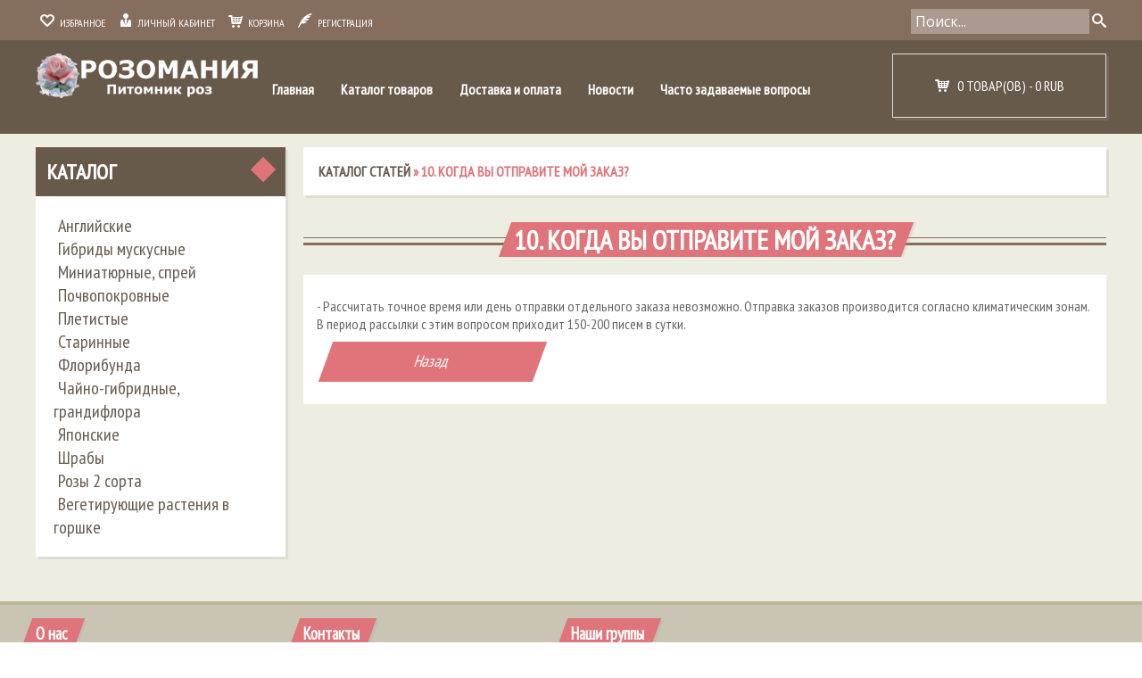

--- FILE ---
content_type: text/html; charset=utf-8
request_url: https://rosomaniya.ru/news/Kogda-vy-otpravite-moj-zakaz
body_size: 5325
content:
<!DOCTYPE html>
<html>
  <head> 
            <title>10. Когда вы отправите мой заказ?</title>
   
    <meta name="description" content="10. Когда вы отправите мой заказ?" /> 
    <meta name="keywords" content="10. Когда вы отправите мой заказ?" />
    <meta http-equiv="Content-Type" content="text/html; charset=utf-8" /> 
    <meta http-equiv="Content-Language" content="ru" />
    <meta name="viewport" content="width=device-width, initial-scale=1.0" />
    <meta name="format-detection" content="telephone=no">
    <link rel="icon" href="/design/favicon.ico?design=chocolate&lc=1453289924" type="image/x-icon" />
    <link rel="shortcut icon" href="/design/favicon.ico?design=chocolate&lc=1453289924" type="image/x-icon" />
  
    
        
    
    <link href='https://fonts.googleapis.com/css?family=Open+Sans' rel='stylesheet' type='text/css'>
    
    <link rel="stylesheet" href="/design//forall/css/fancybox/2.1.4/jquery.fancybox.css" />
    <link rel="stylesheet" href="/design//forall/css/jquery-ui/jquery.ui.all.min.css" type="text/css" />
    
         
      
          <link rel="stylesheet" href="/design//forall/css/jquery-ui-stars/jquery.ui.stars.min.css" type="text/css" />
        
    <link href='https://fonts.googleapis.com/css?family=PT+Sans+Narrow&subset=latin,cyrillic' rel='stylesheet' type='text/css'>
    
    
    <link rel="stylesheet" type="text/css" href="/design/owl.carousel.css?design=chocolate">
    <link rel="stylesheet" type="text/css" href="/design/owl.theme.css?design=chocolate">
    <link rel="stylesheet" type="text/css" href="/design/owl.transitions.css?design=chocolate">
    <link rel="stylesheet" type="text/css" href="/design/jquery.formstyler.css?design=chocolate">
    <link rel="stylesheet" type="text/css" href="/design/icomoon.css?design=chocolate">
    <link rel="stylesheet" type="text/css" href="/design/main.css?design=chocolate">
    <link rel="stylesheet" type="text/css" href="/design/mfp.css?design=chocolate&lc=1747907501">
    <link rel="stylesheet" href="/design//forall/css/fancybox/2.1.5/jquery.fancybox.css" />
    
    
    
        
    
    <script type="text/javascript" src="/design/jquerymin_1.11.1.js?design=chocolate"></script>
    <script type="text/javascript" src="/design/forall.js?design=chocolate&lc=1747907501"></script>
    <script type="text/javascript">var zoomloaderPath = '/design/loading.gif?design=chocolate';</script>
    <script type="text/javascript" src="/design//forall/css/fancybox/2.1.5/jquery.fancybox.js" /></script>  
    <script type="text/javascript" src="/design/jquery.formstyler.min.js?design=chocolate"></script>
    <script type="text/javascript" src="/design/jquery.scrollTo.min.js?design=chocolate"></script>
    <script type="text/javascript" src="/design/main.js?design=chocolate&lc=1747907501"></script>
    
      
          <script type="text/javascript" src="/design//forall/js/jquery.ui.stars.min.js"></script>
        <script>
   
    $('#popupbutton').fancybox({
        'padding': 37,
        'overlayOpacity': 0.87,
        'overlayColor': '#fff',
        'transitionIn': 'none',
        'transitionOut': 'none',
        'titlePosition': 'inside',
        'centerOnScroll': true,
        'maxWidth': 400,
        'minHeight': 310
 
    });</script>
  </head>
<body>  
      <div class="globalwrp">
        <div class="header">
          <div class="headercont">
            <ul class="hmenu left">
              <li class="hideLowRes"><a href="https://rosomaniya.ru/user/register"><span class="icon-heart2 icon"></span>&nbsp;&nbsp;Избранное</a></li>
              <li><a href="https://rosomaniya.ru/user/register"><span class="icon-user2 icon"></span>&nbsp;&nbsp;Личный кабинет</a></li>
              <li><a href="https://rosomaniya.ru/cart"><span class="icon-cart3 icon"></span>&nbsp;&nbsp;Корзина</a></li>
                          
              <li><a href="https://rosomaniya.ru/user/register"><span class="icon-quill icon"></span>&nbsp;&nbsp;Регистрация</a></li>
                         </ul>  
            <div class="lowResClear resClear1023"></div>
            <div class="noindex" id="search">
         <form id="search_mini_form" action="https://rosomaniya.ru/search" method="get" onsubmit="if($(this).find('.searchinp').val()=='Поиск...') return false;">
              
              <input class="searchinp" type="text" name="q" value="Поиск..." onfocus="if(this.value=='Поиск...'){this.value='';}" onblur="if(this.value==''){this.value='Поиск...';}" onclick="this.value = &#39;&#39;;"/> 
              <button title="Искать" type="submit" value="Поиск" class="button-search"><span class="icon-search"></span></button>
         </form> 
       </div>           
            <ul class="hmenu right">
            
             <div class="clear"></div>
            </ul> 
            <div class="clear"></div>
        </div>
      </div>
        
<div class="clear"></div>
<div class="menuwrp">
  <div>
    <div class="mainmenu">
     <div class="logo"><a href="https://rosomaniya.ru/"><img width="250" src="/design/logo.png?design=chocolate&lc=1453289924"/></a></div>
     <div class="lowResMenuButton">Главное меню</div>
      <ul class="menu">     
                                                   <li class=""><a class="menuparent " href="https://rosomaniya.ru/"  title="Мы рады видеть Вас!">Главная</a></li>
                                <li class=""><a class="menuparent " href="https://rosomaniya.ru/catalog"  title="Полный список товаров на сайте">Каталог товаров</a></li>
                                <li class=""><a class="menuparent " href="https://rosomaniya.ru/news?sid=3"  title="Перейти к материалам СМИ">Доставка и оплата</a></li>
                                <li class=""><a class="menuparent " href="https://rosomaniya.ru/news?sid=1"  title="Список новостей магазина">Новости</a></li>
                                <li class=""><a class="menuparent " href="https://rosomaniya.ru/news?sid=2"  title="Каталог статей">Часто задаваемые вопросы</a></li>
                                  
        
      </ul>
      <div class="clear1024"></div>
       <div id="cart">
            <a class="cartanchor" href="https://rosomaniya.ru/cart" title="Перейти в корзину">
              <div class="incart">                           
                <span class="icon-cart3 icon"></span>
                &nbsp;&nbsp;0 товар(ов) -                                          
                                      <span>0 RUB</span>
                  </span>               
               </div>
              </a>
           </div>
           <div class="clear"></div>
     </div>
  </div>
</div>
<div class="clear"></div>
      <noscript> 
        <div class="noscript"> 
          <div class="noscript-inner"> 
            <p><strong>Мы заметили что у Вас выключен JavaScript.</strong></p> 
            <p>Необходимо включить его для корректной работы сайта.</p> 
          </div> 
        </div> 
      </noscript>
<div class="contentwrp">
  <div class="content">
    <div class="pagecont">
    <div class="leftbar">
           <div class="leftbox">    
     <h3 class="leftH"><a href="https://rosomaniya.ru/catalog" title="Перейти в каталог">Каталог</a><div class="toggleBlock" title="Свернуть/развернуть"><div class="toggleArrow"></div><div class="toggleSquare"></div></div></h3>
          <div class="lCont">
                                  <ul>                  <li  class="">
                    <a href="https://rosomaniya.ru/catalog/Anglijskie" class="accAnchor ">Английские</a>
                  </li>                                                                      <li  class="">
                    <a href="https://rosomaniya.ru/catalog/Gibridy-muskusnye-2" class="accAnchor ">Гибриды мускусные</a>
                  </li>                                                                      <li  class="">
                    <a href="https://rosomaniya.ru/catalog/Miniatyurnye-2" class="accAnchor ">Миниатюрные, спрей</a>
                  </li>                                                                      <li  class="">
                    <a href="https://rosomaniya.ru/catalog/Pochvopokrovnye-2" class="accAnchor ">Почвопокровные</a>
                  </li>                                                                      <li  class="">
                    <a href="https://rosomaniya.ru/catalog/Pletistye" class="accAnchor ">Плетистые</a>
                  </li>                                                                      <li  class="">
                    <a href="https://rosomaniya.ru/catalog/Starinnye" class="accAnchor ">Старинные</a>
                  </li>                                                                      <li  class="">
                    <a href="https://rosomaniya.ru/catalog/Floribundy" class="accAnchor ">Флорибунда</a>
                  </li>                                                                      <li  class="">
                    <a href="https://rosomaniya.ru/catalog/Chajno-gibridnye" class="accAnchor ">Чайно-гибридные, грандифлора</a>
                  </li>                                                                      <li  class="">
                    <a href="https://rosomaniya.ru/catalog/yaponskie" class="accAnchor ">Японские</a>
                  </li>                                                                      <li  class="">
                    <a href="https://rosomaniya.ru/catalog/Shraby" class="accAnchor ">Шрабы</a>
                  </li>                                                                      <li  class="">
                    <a href="https://rosomaniya.ru/catalog/Rozy-2-sorta" class="accAnchor ">Розы 2 сорта</a>
                  </li>                                                                      <li style="display:none;" class="">
                    <a href="https://rosomaniya.ru/catalog/Rozy-ZKS" class="accAnchor ">Розы ЗКС</a>
                  </li>                                                                      <li  class="">
                    <a href="https://rosomaniya.ru/catalog/Vegetiruyushhie-rasteniya-v-gorshke" class="accAnchor ">Вегетирующие растения в горшке</a>
                  </li>                                                                      <li style="display:none;" class="">
                    <a href="https://rosomaniya.ru/catalog/Kornesobstvennye-rozy" class="accAnchor ">Корнесобственные розы</a>
                  </li>                                                                      <li style="display:none;" class="">
                    <a href="https://rosomaniya.ru/catalog/Komnatnye-rasteniya" class="accAnchor ">Комнатные растения</a>
                  </li>                                                                      <li style="display:none;" class="">
                    <a href="https://rosomaniya.ru/catalog/Hvojnye" class="accAnchor ">Хвойные</a>
                  </li>                  </ul>                            </div>
      </div> 
                            <div class="leftbox showCompare" style="display:none;">
      <h3 class="leftH"><a href="https://rosomaniya.ru/compare" title="Перейти на страницу сравнения товаров">Сравнение товаров</a><div class="toggleBlock" title="Свернуть/развернуть"><div class="toggleArrow"></div><div class="toggleSquare"></div></div></h3>
      <div class="lCont" id="compareInfoBlock">
        <div id="compareInfo">Сейчас на <a class="compareInfoAnchor" href="https://rosomaniya.ru/compare">сравнении</a> <span class="nb_goods">0 товаров</span>.</div>
      </div>
    </div>   
    </div>
                   <div class="breadcrumb adapt"                                >              
                              <a href="https://rosomaniya.ru/news?sid=2" title="Каталог статей">Каталог статей</a>  &raquo;
                <strong>10. Когда вы отправите мой заказ?</strong>
               
            </div>
           <div class="adapt">
  <h2 class="page_title"><span>10. Когда вы отправите мой заказ?</span>  <div class="scrollInProd"></div></h2> 
  <div class="box-content-article">
         
    <div class="single_new">
      <div class="htmlDataBlock newsData">
        - Рассчитать точное время или день отправки отдельного заказа невозможно. Отправка заказов производится согласно климатическим зонам. В период рассылки с этим вопросом приходит 150-200 писем в сутки.&nbsp;
      </div>
      
      
            
      
      
            
      
      
            
       
      
      
     <div class="right"><a class="button" href="https://rosomaniya.ru/news?sid=2" class="more">Назад</a>
      </div>
    </div>
  </div>
</div><script type="text/javascript">(function(m,e,t,r,i,k,a){m[i]=m[i]||function(){(m[i].a=m[i].a||[]).push(arguments)};m[i].l=1*new Date();k=e.createElement(t),a=e.getElementsByTagName(t)[0],k.async=1,k.src=r,a.parentNode.insertBefore(k,a)}) (window,document,"script", "https://mc.yandex.ru/metrika/tag.js","ym");ym(97321159,"init",{clickmap:true,trackLinks:true,accurateTrackBounce:true,webvisor:true});</script><noscript><div><img src="https://mc.yandex.ru/watch/97321159" style="position:absolute; left:-9999px;" alt="" /></div></noscript><script>document.stat = '{"site_id":"372255","client_id":0,"goods_action":0,"s_ip":314562441,"s_uri":"https:\/\/rosomaniya.ru\/news\/Kogda-vy-otpravite-moj-zakaz","s_referer":null,"s_referer_url":"\/","f_fingerprint":"","f_user_agent":"Mozilla\/5.0 (Macintosh; Intel Mac OS X 10_15_7) AppleWebKit\/537.36 (KHTML, like Gecko) Chrome\/131.0.0.0 Safari\/537.36; ClaudeBot\/1.0; +claudebot@anthropic.com)","traffic_source_id":null,"traffic_source_ip":314562441,"traffic_source_utm_source":null,"traffic_source_utm_medium":null,"traffic_source_utm_campaign":null,"traffic_source_utm_term":null,"traffic_source_utm_content":null,"traffic_source_utm_position":null,"traffic_source_utm_matchtype":null,"traffic_source_utm_placement":null,"traffic_source_utm_network":null,"traffic_source_utm_referer":null,"goods_id":[]}';</script><script type="text/javascript" src="//stat-ch.storeland.ru/static/fp.js" async></script> 
  </div> 
  <div class="clear"></div>
        </div>
</div>
<div class="footer first">
  <div class="footercontent">
    <div class="col4">
      <h3 class="footerHeader">О нас</h3>
      <div>
      г.Белореченск
      </div>
    </div>
    <div class="col4">
       <h3 class="footerHeader">Контакты</h3>
       <div>
         <div class="contactsWrp">                          
             
                            
                                                    
                          
                                                    
                                                 
                                                      
                          
                                                        
                           
                                                             <div><a href="mailto:rosomaniya@mail.ru" title="Свяжитесь с нами по электронной почте"><span class="icon-mail"></span>&nbsp;rosomaniya@mail.ru</a></div>
                                                        
                          
                                                          
                          
                                                           <div title="Время работы нашего магазина: с 9:00 до 17:00 выходные: Суббота,Воскресенье.">
                           <span class="mark">Время работы:</span> с 9:00 до 17:00 выходные: Суббота,Воскресенье.
                              </div>
                                                      
                      
            </div>
       </div>
    </div>
    <div class="col4">
       <h3 class="footerHeader">Наши группы</h3>
       <div>
         <script type="text/javascript" src="//vk.com/js/api/openapi.js?121"></script>
<div id="vk_groups"></div>
<script type="text/javascript">
VK.Widgets.Group("vk_groups", {mode: 1, width: "140", height: "40", color1: 'FFFFFF', color2: '2B587A', color3: '5B7FA6'}, 80711789);
</script>
       </div>
    </div>
   
  </div>
  <div class="clear"></div>
</div>
<div class="footer second">
  <div class="footercontent">
    <div class="col4">
       <h3 class="footerHeader">Меню</h3>
       <div>
                               <div class="menu_main">
              <ul>
                <li><a href="https://rosomaniya.ru/"  title="Мы рады видеть Вас!">Главная</a></li><li><a href="http://rosomaniya.ru/goods/Отзывы-о-магазине"  >Отзывы о магазине</a></li><li><a href="https://rosomaniya.ru/cart"  title="Ваша корзина">Корзина</a></li><li><a href="https://rosomaniya.ru/catalog"  title="Полный список товаров на сайте">Каталог</a></li>              </ul>
            </div>
                         </div>
    </div>
    <div class="col4">
       <h3 class="footerHeader">Аккаунт</h3>
       <div>
         <div class="menu_main">
           <ul>
             <li><a href="https://rosomaniya.ru/user/register">Избранное</a></li>
             <li><a href="https://rosomaniya.ru/user/register">Личный кабинет</a></li>
             <li><a href="https://rosomaniya.ru/feedback">Связь с администрацией</a></li>
            </ul>
         </div>
      </div>
    </div>
    <div class="col4">
       <h3 class="footerHeader">Новости магазина</h3>
       <div class="menu_main">
       <ul>
         <li><a href="https://rosomaniya.ru/news?sid=1">Последние Новости</a></li>
         <li><a href="https://rosomaniya.ru/news?sid=3">Доставка и оплата</a></li>
         <li><a href="https://rosomaniya.ru/news?sid=2">Часто задаваемые вопросы</a></li>
       </ul>
       </div>
    </div>
  <div class="clear"></div>
    <div id="back-top" style="position: fixed; bottom: 0px; right: 0px; cursor: pointer;z-index: 1000;" title="Наверх">
      <img src="/design/scroll.png?design=chocolate&lc=1453289924" style="width:50px; height:50px">
    </div>
</div>
  <div class="fluid-bg" id="footer-bottom">
  	<div class="container">
			<div class="column full" id="footer-bottom-content"> 
  		  <p class="copy">&copy; 2026 &laquo;Питомник роз Розомания&raquo;<br /> ИП Радионов Олег Сергеевич<br />
          <span></span><br />
          <span>Все права защищены</span><br />
          
          <!-- Top.Mail.Ru counter -->
<script type="text/javascript">
var _tmr = window._tmr || (window._tmr = []);
_tmr.push({id: "3516161", type: "pageView", start: (new Date()).getTime()});
(function (d, w, id) {
  if (d.getElementById(id)) return;
  var ts = d.createElement("script"); ts.type = "text/javascript"; ts.async = true; ts.id = id;
  ts.src = "https://top-fwz1.mail.ru/js/code.js";
  var f = function () {var s = d.getElementsByTagName("script")[0]; s.parentNode.insertBefore(ts, s);};
  if (w.opera == "[object Opera]") { d.addEventListener("DOMContentLoaded", f, false); } else { f(); }
})(document, window, "tmr-code");
</script>
<noscript><div><img src="https://top-fwz1.mail.ru/counter?id=3516161;js=na" style="position:absolute;left:-9999px;" alt="Top.Mail.Ru" /></div></noscript>
<!-- /Top.Mail.Ru counter -->
<!-- Top.Mail.Ru logo -->
<a href="https://top-fwz1.mail.ru/jump?from=3516161">
<img src="https://top-fwz1.mail.ru/counter?id=3516161;t=470;l=1" height="31" width="88" alt="Top.Mail.Ru" style="border:0;" /></a>
<!-- /Top.Mail.Ru logo --><br />
        </p>
			</div>
		</div>
	</div>
</div>
    <div id="popupform">
<img src="//design.rosomaniya.ru/Usloviya.jpg?9681">
</div>
  </body> 
</html>
<script type="text/javascript">(function(){var b=document.createElement("script");b.type="text/javascript";b.async=true;b.src="https://rosomaniya.storeland.ru/setcookie?sid=372255&u=3920de14&g=w%CB%A7";var a=document.getElementsByTagName("script")[0];a.parentNode.insertBefore(b,a);})();</script><noscript><img width="1" height="1" src="https://rosomaniya.storeland.ru/setcookie?sid=372255&u=3920de14&g=w%CB%A7&img=1" alt=""/></noscript>

--- FILE ---
content_type: text/html; charset=UTF-8, text/html
request_url: https://stat-ch.storeland.ru/
body_size: 24
content:
{"memory":22488,"time":0.0002758502960205078,"errors":[],"notice":[]}

--- FILE ---
content_type: text/css
request_url: https://rosomaniya.ru/design/jquery.formstyler.css?design=chocolate
body_size: 2321
content:
.jq-checkbox {
	top: -1px;
	width: 15px;
	height: 15px;
	border: 1px solid #C3C3C3;
	border-radius: 3px;
	background: #F6F6F6 url([data-uri]) repeat-x;
	box-shadow: 0 1px 1px rgba(0,0,0,0.05), inset -1px -1px #FFF, inset 1px -1px #FFF;
	vertical-align: middle;
	cursor: pointer;
}
.jq-checkbox.checked .jq-checkbox__div {
	width: 9px;
	height: 9px;
	margin: 2px 0 0 2px;
	border-radius: 2px;
	background: #666;
	box-shadow: inset 0 -3px 6px #AAA;
}
.jq-checkbox.focused {
	border: 1px solid #08C;
}
.jq-checkbox.disabled {
	opacity: 0.55;
	filter: alpha(opacity=55);
}
.jq-radio {
	width: 12px;
	height: 12px;
	border: 1px solid #C3C3C3;
	border-radius: 50%;
	background: #F6F6F6 url([data-uri]) 0 -1px repeat-x;
	box-shadow: 0 1px 1px rgba(0,0,0,0.05), inset -1px -1px #FFF, inset 1px -1px #FFF;
	vertical-align: middle;
	cursor: pointer;
}
.jq-radio.checked .jq-radio__div {
	width: 6px;
	height: 6px;
	margin: 3px 0 0 3px;
	border-radius: 50%;
	background: #666;
}
.jq-radio.focused {
	border: 1px solid #08C;
}
.jq-radio.disabled {
	opacity: 0.55;
	filter: alpha(opacity=55);
}
.jq-file {
	width: 270px;
	box-shadow: 0 1px 2px rgba(0,0,0,0.1);
	border-radius: 4px;
}
.jq-file input {
	cursor: pointer;
	height: auto;
	line-height: 1em;
}
.jq-file__name {
	-moz-box-sizing: border-box;
	box-sizing: border-box;
	width: 100%;
	height: 32px;
	padding: 0 80px 0 10px;
	color: #333;
	font: 14px/30px Arial, sans-serif;
	white-space: nowrap;
	text-overflow: ellipsis;
	overflow: hidden;
	border: 1px solid #CCC;
	border-bottom-color: #B3B3B3;
	border-radius: 4px;
	box-shadow: inset 1px 1px #F1F1F1;
	background: #FFF;
}
.focused .jq-file__name {
	border: 1px solid #5794BF;
}
.jq-file__browse {
	position: absolute;
	top: 1px;
	right: 1px;
	padding: 0 10px;
	border-left: 1px solid #CCC;
	border-radius: 0 4px 4px 0;
	background: #F1F1F1 url([data-uri]) repeat-x;
	box-shadow: inset 1px -1px #F1F1F1, inset -1px 0 #F1F1F1, 0 1px 2px rgba(0,0,0,0.1);
	color: #333;
	text-shadow: 1px 1px #FFF;
	font: 14px/30px Arial, sans-serif;
}
.jq-file:hover .jq-file__browse {
	background-color: #E6E6E6;
	background-position: 0 -10px;
}
.jq-file:active .jq-file__browse {
	background: #F5F5F5;
	box-shadow: inset 1px 1px 3px #DDD;
}
.jq-file.disabled .jq-file__name {
	color: #888;
}
.jq-file.disabled,
.jq-file.disabled .jq-file__browse {
	border-color: #CCC;
	background: #F5F5F5;
	box-shadow: none;
	color: #888;
}
.jq-selectbox {
	vertical-align: middle;
	cursor: pointer;
  margin-top:10px;
}
.jq-selectbox__select {
	height: 35px;
  width:200px;
	padding: 2px 45px 0 10px;
	border: 1px solid #CCC;
	border-bottom-color: #B3B3B3;
	border-radius: 2px;
	background: #FFFFFF;
	box-shadow: inset 1px -1px #F1F1F1, inset -1px 0 #F1F1F1, 0 1px 2px rgba(0,0,0,0.1);
	color: #333;
	text-shadow: 1px 1px #FFF;
	font: 14px/30px Arial, sans-serif;
}
.jq-selectbox__select:hover {
	background-color: #E6E6E6;
	background-position: 0 -10px;
}
.jq-selectbox__select:active {
	background: #F5F5F5;
	box-shadow: inset 1px 1px 3px #DDD;
}
.jq-selectbox.focused .jq-selectbox__select {
	border: 1px solid #5794BF;
}
.jq-selectbox.disabled .jq-selectbox__select {
	border-color: #CCC;
	background: #F5F5F5;
	box-shadow: none;
	color: #888;
}
.jq-selectbox__select-text {
	display: block;
	width: 100%;
	overflow: hidden;
	text-overflow: ellipsis;
	white-space: nowrap;
}
.jq-selectbox .placeholder {
	color: #888;
}
.jq-selectbox__trigger {
	position: absolute;
	top: 0;
	right: 0;
	width: 34px;
	height: 100%;
	border-left: 1px solid #CCC;
}
.jq-selectbox__trigger-arrow {
	position: absolute;
	top: 14px;
	right: 12px;
	width: 0;
	height: 0;
	overflow: hidden;
	border-top: 5px solid #000;
	border-right: 5px solid transparent;
	border-left: 5px solid transparent;
	opacity: 0.3;
	filter: alpha(opacity=30);
}
.jq-selectbox:hover .jq-selectbox__trigger-arrow {
	opacity: 1;
	filter: alpha(opacity=100);
}
.jq-selectbox.disabled .jq-selectbox__trigger-arrow {
	opacity: 0.3;
	filter: alpha(opacity=30);
}
.jq-selectbox__dropdown {
	top: 33px;
	width: 100%;
	-moz-box-sizing: border-box;
	box-sizing: border-box;
	margin: 0;
	padding: 0;
	border: 1px solid #CCC;
	border-radius: 4px;
	background: #FFF;
	box-shadow: 0 2px 10px rgba(0,0,0,0.2);
	font: 14px/18px Arial, sans-serif;
}
.jq-selectbox__search {
	margin: 5px;
}
.jq-selectbox__search input {
	-moz-box-sizing: border-box;
	box-sizing: border-box;
	width: 100%;
	margin: 0;
	padding: 5px 27px 6px 8px;
	outline: none;
	border: 1px solid #CCC;
	border-radius: 3px;
	background: url([data-uri]) no-repeat 100% 50%;
	box-shadow: inset 1px 1px #F1F1F1;
	color: #333;
	-webkit-appearance: textfield;
}
.jq-selectbox__search input::-webkit-search-cancel-button,
.jq-selectbox__search input::-webkit-search-decoration {
	-webkit-appearance: none;
}
.jq-selectbox__not-found {
	margin: 5px;
	padding: 5px 8px 6px;
	background: #F0F0F0;
	font-size: 13px;
}
.jq-selectbox ul {
	margin: 0;
	padding: 0;
}
.jq-selectbox li {
	min-height: 18px;
	padding: 10px 10px 6px;
	-webkit-user-select: none;
	   -moz-user-select: none;
	    -ms-user-select: none;
	        user-select: none;
	     -o-user-select: none;
	white-space: nowrap;
	color: #231F20;
}
.jq-selectbox li.selected {
	background-color: #A3ABB1;
	color: #FFF;
}
.jq-selectbox li:hover {
	background-color: #08C;
	color: #FFF;
}
.jq-selectbox li.disabled {
	color: #AAA;
}
.jq-selectbox li.disabled:hover {
	background: none;
}
.jq-selectbox li.optgroup {
	font-weight: bold;
}
.jq-selectbox li.optgroup:hover {
	background: none;
	color: #231F20;
	cursor: default;
}
.jq-selectbox li.option {
	padding-left: 25px;
}
.jq-select-multiple {
	-moz-box-sizing: border-box;
	box-sizing: border-box;
	padding: 1px;
	border: 1px solid #CCC;
	border-bottom-color: #B3B3B3;
	border-radius: 4px;
	box-shadow: inset 1px 1px #F1F1F1, 0 1px 2px rgba(0,0,0,0.1);
	background: #FFF;
	color: #333;
	font: 14px/18px Arial, sans-serif;
	cursor: default;
}
.jq-select-multiple.focused {
	border: 1px solid #5794BF;
}
.jq-select-multiple.disabled {
	border-color: #CCC;
	background: #F5F5F5;
	box-shadow: none;
	color: #888;
}
.jq-select-multiple ul {
	margin: 0;
	padding: 0;
}
.jq-select-multiple li {
	padding: 3px 9px 4px;
	list-style: none;
	-webkit-user-select: none;
	   -moz-user-select: none;
	    -ms-user-select: none;
	     -o-user-select: none;
	        user-select: none;
	white-space: nowrap;
}
.jq-select-multiple li:first-child {
	border-radius: 3px 3px 0 0;
}
.jq-select-multiple li:last-child {
	border-radius: 0 0 3px 3px;
}
.jq-select-multiple li.selected {
	background: #08C;
	color: #FFF;
}
.jq-select-multiple li.disabled {
	color: #AAA;
}
.jq-select-multiple.disabled li.selected,
.jq-select-multiple li.selected.disabled {
	background: #CCC;
	color: #FFF;
}
.jq-select-multiple li.optgroup {
	font-weight: bold;
}
.jq-select-multiple li.option {
	padding-left: 25px;
}
input[type="email"].styler,
input[type="number"].styler,
input[type="password"].styler,
input[type="search"].styler,
input[type="tel"].styler,
input[type="text"].styler,
input[type="url"].styler,
textarea.styler {
	padding: 7px 9px;
	border: 1px solid #CCC;
	border-bottom-color: #B3B3B3;
	border-radius: 4px;
	box-shadow: inset 1px 1px #F1F1F1, 0 1px 2px rgba(0,0,0,0.1);
	color: #333;
	font: 14px Arial, sans-serif;
}
input[type="search"].styler {
	-webkit-appearance: none;
}
textarea.styler {
	overflow: auto;
}
input[type="email"].styler:hover,
input[type="number"].styler:hover,
input[type="password"].styler:hover,
input[type="search"].styler:hover,
input[type="tel"].styler:hover,
input[type="text"].styler:hover,
input[type="url"].styler:hover,
textarea.styler:hover {
	border-color: #B3B3B3;
}
input[type="email"].styler:focus,
input[type="number"].styler:focus,
input[type="password"].styler:focus,
input[type="search"].styler:focus,
input[type="tel"].styler:focus,
input[type="text"].styler:focus,
input[type="url"].styler:focus,
textarea.styler:focus {
	border-color: #CCC;
	border-top-color: #B3B3B3;
	box-shadow: inset 0 1px 2px rgba(0,0,0,0.1);
	outline: none;
}
button.styler,
input[type="button"].styler,
input[type="submit"].styler,
input[type="reset"].styler {
	overflow: visible;
	padding: 7px 11px;
	outline: none;
	border: 1px solid #CCC;
	border-bottom-color: #B3B3B3;
	border-radius: 4px;
	background: #F1F1F1 url([data-uri]) repeat-x;
	box-shadow: inset 1px -1px #F1F1F1, inset -1px 0 #F1F1F1, 0 1px 2px rgba(0,0,0,0.1);
	color: #333;
	text-shadow: 1px 1px #FFF;
	font: 14px Arial, sans-serif;
	cursor: pointer;
}
button.styler::-moz-focus-inner,
input[type="button"].styler::-moz-focus-inner,
input[type="submit"].styler::-moz-focus-inner,
input[type="reset"].styler::-moz-focus-inner {
	padding: 0;
	border: 0;
}
button.styler:after {
	content: '';
}
button.styler:not([disabled]):hover,
input[type="button"].styler:not([disabled]):hover,
input[type="submit"].styler:not([disabled]):hover,
input[type="reset"].styler:hover {
	background-color: #E6E6E6;
	background-position: 0 -10px;
}
button.styler:not([disabled]):active,
input[type="button"].styler:not([disabled]):active,
input[type="submit"].styler:not([disabled]):active,
input[type="reset"].styler:active {
	background: #F5F5F5;
	box-shadow: inset 1px 1px 3px #DDD;
}
button.styler[disabled],
input[type="button"].styler[disabled],
input[type="submit"].styler[disabled] {
	border-color: #CCC;
	background: #F5F5F5;
	box-shadow: none;
	color: #888;
}

--- FILE ---
content_type: text/css
request_url: https://rosomaniya.ru/design/main.css?design=chocolate
body_size: 11649
content:
*{margin:0;
padding:0;
box-sizing:border-box;
-moz-box-sizing:border-box;
-webkit-box-sizing:border-box;
-o-box-sizing:border-box;
}
img{border:none;}
.label,.lowResMenuButton{-moz-user-select: none;-webkit-user-select: none;-ms-user-select: none;-o-user-select: none;user-select: none;}
.succAddMessage {
color: #4F8A10;
background-color: #DFF2BF;
position: absolute;
width: 100%;
padding: 15px;
bottom: 75px;
z-index: 1000;
}
.opazero{opacity:0;}
fieldset{border:none;}
body{
font-family: 'PT Sans Narrow', sans-serif;
  }
.pagination{margin-bottom:10px;}
.toggleBlock,.toggleBlockRecent {
position: absolute;
right: 15px;
top: 15px;
z-index: 7;
cursor: pointer;
transition: all 0.35s ease;
-webkit-transition: all 0.35s ease;
-moz-transition: all 0.35s ease;
-o-transition: all 0.35s ease;
}
.toggleArrow {
width: 20px;
height: 20px;
background: #DF747A;
transform: rotateZ(45deg);
transition:all 0.35s ease;-webkit-transition:all 0.35s ease;-moz-transition:all 0.35s ease;-o-transition:all 0.35s ease;
}
.toggleSquare{width: 28px;
height: 15px;
background: none;
position: absolute;
top: 10px;
right: -4px;
transition:all 0.35s ease;-webkit-transition:all 0.35s ease;-moz-transition:all 0.35s ease;-o-transition:all 0.35s ease;
}
span.star{color:#DF747A;}
.toggleBlock:hover .toggleArrow ,.toggleBlockRecent:hover .toggleArrow{background:white;}
table{width:100%;border-collapse:collapse;}
table a{color:black;text-decoration:underline;}
.deliveryRules li{list-style-position:inside;}
a{text-decoration:none;color:#DF747A;}
.indexadapt{width:1200px;}
 .indexadapt .product-list2,.indexadapt .product-filter{width:1200px;}
 .product-list,.product-list2{transition:opacity 1s ease;-webkit-transition:opacity 1s ease;-moz-transition:opacity 1s ease;-o-transition:opacity 1s ease;}
.htmlDataBlock{margin:10px 0;}
.htmlDataBlock li{list-style-position:inside;}
.adapt{width:900px;float:left;overflow:hidden;}
.regField em{color:#DF747A;}
.mainpage{margin:0 auto;}
.mainPageGoods a{color:white;}
.footer a{color:white;}
.header a{color:white;}
.slider-wrapper a{color:white;}
.slider-wrapper{padding-top:45px;}
.clear{clear:both;}
.attention{display:block;text-align:center;font-size:24px;background:white;padding:30px;color:#685A4B;box-shadow: 3px 3px 0 rgba(153, 153, 153, 0.2);
-moz-box-shadow: 3px 3px 0 rgba(153, 153, 153, 0.2);
-webkit-box-shadow: 3px 3px 0 rgba(153, 153, 153, 0.2);margin-top:10px;}
/*noscript*/
noscript{text-align:center;font-size:28px;color:#DF747A;}
.noscript{background:#EEEDE2;padding:10px 0;}
/*end noscript*/
/*header*/
.header{
background:#866E5F;color:white;
min-height:45px;
width: 100%;
position: fixed;
z-index: 800;
}
.headercont{
width:1200px;
margin:0 auto;
}
.hmenu{
list-style:none;
font-size:12px;
}
.hmenu li{
float: left;
padding: 15px 5px 11px 0;
margin: 0 5px;
text-transform: uppercase;
}
.hmenu li a .icon{
  font-size:16px;
  }
.hmenu li a{
transition:all 0.35s ease;
-webkit-transition:all 0.35s ease;
-moz-transition:all 0.35s ease;
-o-transition:all 0.35s ease;
-ms-transition:all 0.35s ease;
}
.hmenu li a:hover{
  color:#DF747A;
}
.hmenu.right{
float:right;
margin-right:10px;
}
#cart{
text-align: center;
font-size: 16px;
text-transform: uppercase;
border: 1px solid #ddd;
width: 240px;
float: right;
transition: all 0.35s ease;
-webkit-transition: all 0.35s ease;
-moz-transition: all 0.35s ease;
-o-transition: all 0.35s ease;
-ms-transition: all 0.35s ease;
box-shadow: 3px 3px 0 rgba(153, 153, 153, 0.2);
-moz-box-shadow: 3px 3px 0 rgba(153, 153, 153, 0.2);
-webkit-box-shadow: 3px 3px 0 rgba(153, 153, 153, 0.2);
-webkit-user-select: none;
}
a.cartanchor {
color: white;
transition:all 0.35s ease;
-webkit-transition:all 0.35s ease;
-moz-transition:all 0.35s ease;
-o-transition:all 0.35s ease;
-ms-transition:all 0.35s ease;
}
#cart:hover{border-color:#DF747A;}
#cart:hover a.cartanchor{color:#DF747A;}
#cart .icon{
font-size:16px;
}
.incart{
padding:25px 0;
}
/*end header*/
/*mainmenu*/
.logo{
float:left;height:80px;
width:250px;
}
.mainmenu.index .logo{top:16px;}
.mainmenu{width:1200px;margin:0 auto;position:relative;}
.mainmenu .menu{display:block;width: 700px;overflow:hidden;padding:20px 5px 0 5px;float:left;}
.mainmenu.index .menu{padding:30px 0 0 160px;}
.mainmenu ul li{position:relative;list-style:none;float:left;padding:10px 0px;margin:0 10px 0 0;}
.mainmenu ul li a{padding:10px;z-index: 500;font-weight:bold;color:white;position:relative;}
.mainmenu ul li:hover:after{width:100%;}
.mainmenu ul li.selected:hover:after{width:0;}
.mainmenu ul li a:hover{color:#DF747A;}
.mainmenu ul li a:after{box-shadow: 3px 3px 0 rgba(153, 153, 153, 0.2);
-moz-box-shadow: 3px 3px 0 rgba(153, 153, 153, 0.2);
-webkit-box-shadow: 3px 3px 0 rgba(153, 153, 153, 0.2);
transform: skew(-20deg);
-moz-transform: skew(-20deg);
-webkit-transform: skew(-20deg);
transition: 0.3s ease-in-out;
-moz-transition: 0.3s ease-in-out;
-webkit-transition: 0.3s ease-in-out;
content:' ';position:absolute;width:0;height:30px;background:white;transform:skew(-20deg);z-index:-1;left:0;top:7px;transition:all 0.35s ease;-webkit-transition:all 0.35s ease;-moz-transition:all 0.35s ease;-o-transition:all 0.35s ease;-ms-transition:all 0.35s ease;}
.mainmenu ul li a:hover:after{width:100%;}
.mainmenu ul li a.selected{color:#DF747A;}
.mainmenu ul li a.selected:after{box-shadow: 3px 3px 0 rgba(153, 153, 153, 0.2);
-moz-box-shadow: 3px 3px 0 rgba(153, 153, 153, 0.2);
-webkit-box-shadow: 3px 3px 0 rgba(153, 153, 153, 0.2);
transform: skew(-20deg);
-moz-transform: skew(-20deg);
-webkit-transform: skew(-20deg);
transition: 0.3s ease-in-out;
-moz-transition: 0.3s ease-in-out;
-webkit-transition: 0.3s ease-in-out;
content:' ';position:absolute;width:100%;height:30px;background:white;transform:skew(-20deg);z-index:-1;left:0;top:7px;transition:all 0.35s ease;-webkit-transition:all 0.35s ease;-moz-transition:all 0.35s ease;-o-transition:all 0.35s ease;-ms-transition:all 0.35s ease;}
div#search {
float: right;
}
form#search_mini_form {
padding-top: 10px;
}
.searchinp{
font-family: 'Open sans',sans-serif;
background: rgba(255, 255, 255, 0.3);
color: white;
font-size: 16px;
padding: 3px 5px;
width: 200px;
border: none;}
button.button-search {
background: none;
border: none;
color: white;
font-size: 16px;
margin-top: 0px;
cursor:pointer;
}
.menuwrp{background:#685A4B;
min-height: 100px;
padding:60px 0 10px 0;
}
.menuwrp #search{top:10px;}
.choose .jq-selectbox__dropdown li {
font-size: 13px;
display: block;
width: 100%;
margin: 0 auto;
}
/*end mainmenu*/
/*catalog*/
.catalogwrp{
position:relative;
background: #EEEDE2;}
.catalogcont{
width:1200px;
margin:0 auto;
position:relative;
padding:15px 0 0 0;
}
.catButton{
text-align: center;
padding: 12px;
background: #DF747A;
font-size: 30px;
color: white;
font-weight: bold;
cursor:pointer;
box-shadow: 3px 3px 0 rgba(153, 153, 153, 0.2);
-moz-box-shadow: 3px 3px 0 rgba(153, 153, 153, 0.2);
-webkit-box-shadow: 3px 3px 0 rgba(153, 153, 153, 0.2);
-webkit-user-select: none;
-khtml-user-select: none;
-moz-user-select: none;
-ms-user-select: none;
user-select: none;
}
.box{padding:20px;position:absolute;background:#876F61;width:1200px;border:2px solid #DF747A;border-top:0px;z-index:6;display:none;}
.catwrp{}
.box .catwrp > div > ul > li{display:inline-block;vertical-align:top;width: 265px;margin: 10px 10px 10px 10px;padding: 5px;border: 1px solid#ddd;text-align: left;}
.box .catwrp li{list-style:none;}
.box .catwrp > div > ul{text-align:center;}
.box .catwrp > div > ul > li > ul{padding:0px 10px 10px 0px;}
.box .catwrp > div > ul > li ul li{width:100%;}
.box .catwrp > div > ul > li ul li.parent{padding:0px 10px 0px 0px;}
.box .catwrp div ul li a{color:white; transition:all 0.35s ease;-webkit-transition:all 0.35s ease;-moz-transition:all 0.35s ease;-o-transition:all 0.35s ease;-ms-transition:all 0.35s ease;}
.box .catwrp div ul li a .arrow{font-size:12px;}
.box .catwrp div ul li a:hover{color:#DF747A;}
.box .catwrp > div > ul > li > a:first-of-type{font-size:18px;color:white;padding:0 10px 5px 10px;margin-bottom:5px;width:100%;border-bottom:1px dashed #ddd;display:block;overflow:hidden;}
.box .catwrp > div > ul > li > a:first-of-type:hover{color:#DF747A;}
.box .catwrp > div > ul > li > ul > li a:first-of-type{font-size:16px;padding-left:5px;}
/*end catalog*/
/*content*/
h1.page_title{color:#616161;margin-bottom:15px;}
.contentwrp{background:#EEEDE2;  border-bottom: 4px solid #BBB89A;}
.mainPageGoods{padding-top:20px;position:relative;}
.mainPageGoods a{color:white;}
.iphwrp{text-align:center;}
.content{width:1200px;margin:0 auto 20px auto;min-height:460px;}
.pagecont{padding:15px 0 35px 0;}
li.item{list-style:none;}
#owl-demo .item,#owl-demo2 .item,#owl-demo3 .item{
  padding: 0px 0px;
  margin: 10px;
  color: #FFF;
  -webkit-border-radius: 3px;
  -moz-border-radius: 3px;
  border-radius: 3px;
  text-align: center;
}
.customNavigation{
  text-align: center;
  position: absolute;
right: 0px;
top: 15px;
z-index:5;
}
.customNavigation a{
  transition:all 0.35s ease;-webkit-transition:all 0.35s ease;-moz-transition:all 0.35s ease;-o-transition:all 0.35s ease;-ms-transition:all 0.35s ease;
  cursor:pointer;
  font-size:18px;
  color:#616161;
  -webkit-user-select: none;
  -khtml-user-select: none;
  -moz-user-select: none;
  -ms-user-select: none;
  user-select: none;
  -webkit-tap-highlight-color: rgba(0, 0, 0, 0);
} 
.customNavigation a:hover{color:#DF747A;}
.item{
  z-index: 1;
  position: relative;
	box-shadow: 3px 3px 0 rgba(153, 153, 153, 0.2);
	-moz-box-shadow: 3px 3px 0 rgba(153, 153, 153, 0.2);
	-webkit-box-shadow: 3px 3px 0 rgba(153, 153, 153, 0.2);
	transition: margin 0.3s ease-in-out, border 0.3s ease-in-out;
	-moz-transition: margin 0.3s ease-in-out, border 0.3s ease-in-out;
	-webkit-transition: margin 0.3s ease-in-out, border 0.3s ease-in-out;
  background:white;
  overflow:hidden;
}
.nameWrp{
cursor:pointer;
padding: 10px 25px;
height: 52px;
background: #866E5F;
transition: all 0.3s ease;
-moz-transition: all 0.3s ease;
-webkit-transition: all 0.3s ease;
-o-transition: all 0.3s ease;
overflow:hidden;
}
.item .name , .cat_prod_hold .name{
text-align: center;
overflow: hidden;
transition: all 0.3s ease;
-moz-transition: all 0.3s ease;
-webkit-transition: all 0.3s ease;
-o-transition: all 0.3s ease;
color:white;
margin-bottom:5px;
}
.item:hover .nameWrp,.prod_hold:hover .nameWrp{
background:white;
}
.item .name a{
transition: all 0.3s ease;
-moz-transition: all 0.3s ease;
-webkit-transition: all 0.3s ease;
-o-transition: all 0.3s ease;}
.item:hover .name a,.prod_hold:hover .name a{color:#DF747A;}
span.price-old{text-decoration:line-through;}
.item .price-new,.prod_hold .price-new{
  width: auto;
  color: black;
  margin: 30px 10px 20px 10px;
}
.item .price-new > span,.prod_hold .price-new > span{position:relative;color:white;}
.item .price-new > span:after,.prod_hold .price-new > span:after{content: '';
position: absolute;
left: -10px;
width: 100%;
transform: skew(-20deg);
background: #DF747A;
z-index: -1;
height: 100%;
padding: 5px 18px 5px 5px;
top: -5px;
box-shadow: 3px 3px 0 rgba(153, 153, 153, 0.2);
-moz-box-shadow: 3px 3px 0 rgba(153, 153, 153, 0.2);
-webkit-box-shadow: 3px 3px 0 rgba(153, 153, 153, 0.2);
transform: skew(-20deg);
-moz-transform: skew(-20deg);
-webkit-transform: skew(-20deg);
transition: 0.3s ease-in-out;
-moz-transition: 0.3s ease-in-out;
-webkit-transition: 0.3s ease-in-out;
}
.indexPageHeader,.page_title{
text-align:center;
font-size:30px;
text-transform:uppercase;
}
.indexPageHeader,.page_title{
  overflow:hidden;
position:relative;
text-align:center;
font-size:30px;
text-transform:uppercase;
color:white;
z-index:1
}
.page_title{margin-top:10px;margin-bottom:10px;}
.indexPageHeader span,.page_title span{color:white;}
.indexPageHeader span,.page_title span{
position:relative;
}
.indexPageHeader:before,.page_title:before{
left:0px;
bottom:13px;
content:'';
width:100%;
height:5px;
border-bottom: 3px solid #866E5F;
position:absolute;
border-top: 1px solid #866E5F;z-index:-1;
  }
.indexPageHeader span:after,.page_title span:after{
content: '';
position: absolute;
left:-10px;
width: auto;
transform: skew(-20deg);
background: #DF747A;
z-index: -1;
height: 100%;
width:100%;
padding: 5px 18px 5px 5px;
top: -5px;
box-shadow: 3px 3px 0 rgba(153, 153, 153, 0.2);
-moz-box-shadow: 3px 3px 0 rgba(153, 153, 153, 0.2);
-webkit-box-shadow: 3px 3px 0 rgba(153, 153, 153, 0.2);
transform: skew(-20deg);
-moz-transform: skew(-20deg);
-webkit-transform: skew(-20deg);
}
.item .price,.prod_hold .price{height:45px;}
.prod_hover{
transition:all 0.35s ease;-webkit-transition:all 0.35s ease;-o-transition:all 0.35s ease;-moz-transition:all 0.35s ease;
}
.proditem:hover > .prod_hover{}
.noavalible{-moz-user-select: none;-webkit-user-select: none;-ms-user-select: none;-o-user-select: none;user-select: none;}
.item a.addToCart,.prod_hold a.addToCart,.prod_hold span.noavalible {
background: #DF747A;
display: block;
height: 75px;
padding-top: 20px;
font-size: 30px;
text-transform: uppercase;
cursor: pointer;
position: absolute;
bottom: -80px;
width: 100%;
transition:all 0.25s ease 0.15s;-webkit-transition:all 0.25s ease 0.15s;-o-transition:all 0.25s ease 0.15s;-moz-transition:all 0.25s ease 0.15s;
}
.remFav {
position: absolute;
right: 5px;
top: 0px;
color: white;
font-size: 25px;
font-weight: bold;
}
.oneFavorite span.price-old{color:#666!important;}
.oneFavorite{position:relative;}
.oneFavorite .addToCart {
background: #DF747A;
display: block;color:white;
height: 45px;
padding-top: 10px;
font-size: 20px;
text-transform: uppercase;
cursor: pointer;
width: 100%;
transition:all 0.25s ease 0.15s;-webkit-transition:all 0.25s ease 0.15s;-o-transition:all 0.25s ease 0.15s;-moz-transition:all 0.25s ease 0.15s;
}
.list_prod_wrp .noavalible{
color: white;
border: none;
cursor: pointer;
transform: skew(-5deg);
-moz-transform: skew(-5deg);
-webkit-transform: skew(-5deg);
transition: 0.3s ease-in-out;
-moz-transition: 0.3s ease-in-out;
-webkit-transition: 0.3s ease-in-out;
display: block;
margin: 13px 0;
text-align: center;
font-size: 20px;
box-shadow: 3px 3px 0 rgba(153, 153, 153, 0.2);
-moz-box-shadow: 3px 3px 0 rgba(153, 153, 153, 0.2);
-webkit-box-shadow: 3px 3px 0 rgba(153, 153, 153, 0.2);}
.proditem:hover > .prod_hover a.addToCart,.prod_hold:hover .prod_hover a.addToCart,.prod_hold:hover .prod_hover span.noavalible{bottom:0px;}
/*end content*/
/*footer*/
div#footer-bottom-content{text-align: center;
color: #DFD5BA;}
div#footer-bottom-content a{color:#DFD5BA;text-decoration:underline;}
.footer{padding:10px 0;}
.footercontent{width:1200px;margin:0 auto;padding:10px 0;}
.col4{width:300px;float:left;padding:0 20px 0 0;color:#616161;}
.footer.first{background:#C9C4B4;border-bottom:4px solid #BBB89A}
.footer.second{background:#685A4B;}
.footerHeader{color:white;position:relative;display:inline;z-index:1;}
.footerHeader:after{content: '';
position: absolute;
left: -10px;
width: auto;
transform: skew(-20deg);
background: #DF747A;
z-index: -1;
height: 100%;
width: 100%;
padding: 5px 18px 5px 5px;
top: -5px;
box-shadow: 3px 3px 0 rgba(153, 153, 153, 0.2);
-moz-box-shadow: 3px 3px 0 rgba(153, 153, 153, 0.2);
-webkit-box-shadow: 3px 3px 0 rgba(153, 153, 153, 0.2);
transform: skew(-20deg);
-moz-transform: skew(-20deg);
-webkit-transform: skew(-20deg);
transition: 0.3s ease-in-out;
-moz-transition: 0.3s ease-in-out;
-webkit-transition: 0.3s ease-in-out;
}
.footercontent > .col4 > div{overflow:hidden;margin-top:10px;}
.contactsWrp div{margin:0 0 15px 0;color:#616161;font-size:14px;}
.contactsWrp a{color:#616161;font-size:14px;}
.form.feedb{text-align:center;}
.form.feedb input{width: 240px;
height: 35px;
border: none;
padding: 0 5px;margin:5px 0;}
.form.feedb textarea{width: 240px;border: none;margin: 5px 0;}
.indexfeedb_button{text-align:center;}
.indexfeedb_button button{
background: #866E5F;
color:white;
border:none;
width: 240px;
height: 30px;
font-size: 20px;
cursor: pointer;
transform: skew(-20deg);
-moz-transform: skew(-20deg);
-webkit-transform: skew(-20deg);
transition: 0.3s ease-in-out;
-moz-transition: 0.3s ease-in-out;
-webkit-transition: 0.3s ease-in-out;
}
.indexfeedb_button button:hover{background:#DF747A;}
.name-error,.tel-error{
margin:0 auto;
color: #D8000C;
background-color: #FFBABA;
width:240px; 
padding:5px;
margin-top:5px;}
.menu_main li{
list-style: none;
margin-bottom: 10px;
font-size: 14px;}
.menu_main li a{
color:#DFD5BA;
transition: 0.3s ease-in-out;
-moz-transition: 0.3s ease-in-out;
-webkit-transition: 0.3s ease-in-out;
}
.col4 li{list-style:none;}
.menu_main li a:hover{color:white;}
/*END footer*/
/*leftbar*/
.goodsFilterPriceSubmit input{background:none;padding:5px 10px;border:none;cursor:pointer;background:#685A4B;color:white;transition:all 0.35s ease;-webkit-transition:all 0.35s ease;-moz-transition:all 0.35s ease;-o-transition:all 0.35s ease;-ms-transition:all 0.35s ease;}
.goodsFilterPriceSubmit input:hover{background:#DF747A;}
.leftbar{
float:left;width:300px;
min-height:300px;
}
.leftbox{
width:280px;
background:white;
box-shadow: 3px 3px 0 rgba(153, 153, 153, 0.2);
-moz-box-shadow: 3px 3px 0 rgba(153, 153, 153, 0.2);
-webkit-box-shadow: 3px 3px 0 rgba(153, 153, 153, 0.2);
margin:0 0 30px 0;
}
.contentTbodySearchPriceFilterBlock {
margin-bottom: 10px;
}
.goodsFilterPriceSubmit {
margin-top: 10px;
}
#goods-filter-max-price,#goods-filter-min-price{border:none;color:#DF747A;}
.leftbar li{list-style:none;}
.lCont a.compareInfoAnchor{color:#DF747A;}
.leftH,.recentH{
  position:relative;
cursor:pointer;
color:white;
background:#685A4B;
padding: 12px;
font-size: 24px;
text-transform: uppercase;
-moz-user-select: none;
        -webkit-user-select: none;
        -ms-user-select: none;
        -o-user-select: none;
        user-select: none;
}
.recentBlock .lCont{padding:0;}
.recent{padding:20px;}
.lCont .name a {
  font-size:20px;
padding: 0 10px;
}
.lCont .name{text-align:center;border-top:1px solid #ddd;padding:5px 0 0 0;}
.leftH a{color:white;}
.lCont{padding:20px;}
.leftBarParent > ul{display:none;}
.leftBarParent.active > ul{display:block;}
.lCont a{color:#685A4B;transition:all 0.35s ease;-webkit-transition:all 0.35s ease;-moz-transition:all 0.35s ease;-o-transition:all 0.35s ease;-ms-transition:all 0.35s ease;}
.lCont > ul > li > a{padding:5px;font-size:20px;}
.lCont > ul > li > ul > li{padding:0px 5px 5px 10px;font-size:18px;}
.lCont > ul > li > ul > li a:hover{padding-left:10px;}
.lCont > ul > li > ul > li > ul > li{padding:5px 10px 5px 10px;font-size:16px;}
.lCont > ul > li > ul > li > ul > li > ul > li{padding:5px 10px 5px 10px;}
.lCont > ul > li > ul > li > ul > li > ul > li > ul > li{padding:5px 10px 5px 10px;}
li.active > a{color:#DF747A;}
.oneRecent{overflow:hidden;}
.oneRecent .image{margin:5px auto;position:relative;}
.recentButtons {
position: absolute;
left:-1000%;
bottom: -5px;
width: 100%;
background:white;
color: black;
height: 0px;
transition:all 0.35s ease;-webkit-transition:all 0.35s ease;-moz-transition:all 0.35s ease;-o-transition:all 0.35s ease;-ms-transition:all 0.35s ease;
transform:skew(-20deg);
overflow:hidden;
}
.oneRecent:hover .recentButtons{height:40px;left:0;}
.onebutton{float:left;width:30%;height:100%;cursor:pointer;color:white;
transition:all 0.35s ease;-webkit-transition:all 0.35s ease;-moz-transition:all 0.35s ease;-o-transition:all 0.35s ease;-ms-transition:all 0.35s ease;
}
.ajaxdel{cursor:pointer;}
.ajaxbuttons{padding-top:20px;}
.onebutton .icon-cart3:before{transform:skew(20deg);}
.add_to_compare_small{margin-top:15px;}
.onebutton .add_to_cart_small.no_avalible_in_recently{background:#ddd;}
.onebutton .add_to_wishlist_small,.onebutton .add_to_compare_small,.onebutton .add_to_cart_small{margin:0;background:#DF747A;}
.onebutton .add_to_wishlist_small.added,.onebutton .add_to_compare_small.added{background:#685A4B;}
.onebutton .icon{color: white;
font-size: 20px;
padding: 11px;
display: block;}
.lCont ul{overflow:hidden;}
.lCont .price{text-align:right;}
.lCont .price-new{color:#DF747A;}
.lCont .price-old{color:#B6ACAC!important;}
.lCont .icon-heart{color:white;font-size:20px;padding:9px 9px 4px 11px;}
.lCont .add_to_cart_small{font-size:20px;padding:9px 9px 5px 11px;display:block;}
.lCont .succAddMessage{position:absolute;left:0;top:0;}
.add_to_cart_small .icon-cart3{color:white;}
.onebutton:hover{background:#DF747A;}
.onebutton:nth-child(1){margin:0 2.5% 0 0;}
.onebutton:nth-child(2){margin:0 2.5% 0 2.5%;}
.onebutton:nth-child(3){margin:0  0 0 2.5%;}
/*end leftbar*/
/*goods*/
.choosecatalog .howMuch .jq-selectbox__select{width:90px;}
.price-old-list span{text-decoration:line-through;}
.fltrform{margin-top:10px;}
.add_to_wishlist_small.mustLogin{display:block;}
.list_prod_wrp .small_text{display:block;}
.added .small_text:after{background:white;}
.added .small_text{color:#DF747A;}
.add_to_wishlist_small,.add_to_compare_small{display:block;}
.add_to_wishlist_small{margin-top:15px;}
.lcont .add_to_compare_small{margin:0;}
.small_text{position:relative;}
.small_text:after,.list_prod_wrp .noavalible:after{content: '';
position: absolute;
left: -10px;
width: auto;
transform: skew(-20deg);
background: #DF747A;
z-index: -1;
height: 100%;
width: 100%;
padding: 5px 18px 5px 5px;
top: -5px;
box-shadow: 3px 3px 0 rgba(153, 153, 153, 0.2);
-moz-box-shadow: 3px 3px 0 rgba(153, 153, 153, 0.2);
-webkit-box-shadow: 3px 3px 0 rgba(153, 153, 153, 0.2);
transform: skew(-20deg);
-moz-transform: skew(-20deg);
-webkit-transform: skew(-20deg);
transition:all 0.35s ease;-o-transition:all 0.35s ease;-ms-transition:all 0.35s ease;-webkit-transition:all 0.35s ease;}
.oneRecent{height:0px;transition:all 0.35s ease;-webkit-transition:all 0.35s ease;-moz-transition:all 0.35s ease;-o-transition:all 0.35s ease;-ms-transition:all 0.35s ease;}
.oneRecent:nth-child(1),.oneRecent:nth-child(3),.oneRecent:nth-child(5){height:auto;padding:5px;border:1px solid #685A4B;margin:0 0 10px 0;}
.showAllRecent{cursor:pointer;padding:5px 10px;text-align:center;color: white;background: #DF747A;font-size:20px;}
.showAllRecent.active{background:#866E5F;}
.showThis{margin:0 0 10px 0;height:auto;padding:5px;transition:all 0.55s ease;-webkit-transition:all 0.55s ease;-moz-transition:all 0.55s ease;-o-transition:all 0.55s ease;-ms-transition:all 0.55s ease;border:1px solid #685A4B;}
.pagination{text-align: right;
margin-top: 10px;
padding: 15px;
background: white;
box-shadow: 3px 3px 0 rgba(153, 153, 153, 0.2);
-moz-box-shadow: 3px 3px 0 rgba(153, 153, 153, 0.2);
-webkit-box-shadow: 3px 3px 0 rgba(153, 153, 153, 0.2);}
.pagination a{padding:5px;border:1px solid #F2DFDF;color:#DF747A;font-size:18px;transition:all 0.35s ease;-webkit-transition:all 0.35s ease;-moz-transition:all 0.35s ease;-o-transition:all 0.35s ease;-ms-transition:all 0.35s ease;}
.pagination a:hover{background:#F2DFDF;}
.pagination b{padding:5px;border:1px solid #F2DFDF;color:#DF747A;background:#F2DFDF;font-size:18px;}
.filter.table{float:left;margin-left:15px;}
.filter.table select{padding: 10px 2px;width: 280px;margin-top: 5px;}
.category-info{background:white;margin:20px 0;border:5px solid white;padding:10px;box-shadow: 3px 3px 0 rgba(153, 153, 153, 0.2);
-moz-box-shadow: 3px 3px 0 rgba(153, 153, 153, 0.2);
-webkit-box-shadow: 3px 3px 0 rgba(153, 153, 153, 0.2);}
.category-info:hover{border:5px solid #685A4B;transition:all 0.35s ease;-webkit-transition:all 0.35s ease;-moz-transition:all 0.35s ease;-o-transition:all 0.35s ease;-ms-transition:all 0.35s ease;}
.listleft{display:inline-block;padding:5px;}
.listright{display:inline-block;vertical-align:top;max-height:56px;}
.product-filter .box-content{background:white;padding:30px;}
.htmlDataBlock.just {display: inline-block;width: 575px;text-align: justify;height: 180px;overflow: hidden;}
.all_list_wrp .htmlDataBlock.just{height:auto;width:auto;}
.price-old-list{margin-top:10px;}
.filter.table{font-size:18px;margin-top:5px;}
a.link-more {
display: block;
color:#DF747A;
}
.table-button{width:20px;height:20px;position:relative;padding:2px;cursor:pointer;}
.listright .name{width:330px;display:inline-block;vertical-align:top;}
.prodbuttons-list{display:inline-block;padding:0 0px 0 60px;}
.listright .name a{color:#DF747A;font-size:26px;transition:all 0.35s ease;-webkit-transition:all 0.35s ease;-moz-transition:all 0.35s ease;-o-transition:all 0.35s ease;-ms-transition:all 0.35s ease;}
.category-info:hover .name > a{color:#685A4B;}
.listleft .price{text-align:center;margin-top:10px;}
.listleft .price .price-new > span{position:Relative;color:white;z-index:2;}
.listleft .price .price-new > span:after{
content: '';
position: absolute;
left: -10px;
width: 100%;
transform: skew(-20deg);
background: #DF747A;
z-index: -1;
height: 100%;
padding: 5px 18px 5px 5px;
top: -5px;
box-shadow: 3px 3px 0 rgba(153, 153, 153, 0.2);
-moz-box-shadow: 3px 3px 0 rgba(153, 153, 153, 0.2);
-webkit-box-shadow: 3px 3px 0 rgba(153, 153, 153, 0.2);
transform: skew(-20deg);
-moz-transform: skew(-20deg);
-webkit-transform: skew(-20deg);
transition: 0.3s ease-in-out;
-moz-transition: 0.3s ease-in-out;
-webkit-transition: 0.3s ease-in-out;}
.product-filter .htmlDataBlock{margin:10px 0 0 0;}
.product-filter > .category-products > .form-inline.OrderFilterForm{margin-bottom:10px;background:white;padding:5px 15px 15px 15px;}
.sortWrp{float:right;color:#797979;}
.choosecatalog li{float:left;margin:0 0 0 10px;}
.choosecatalog span{padding: 17px 0 0 0;
float: left;
margin-right: 5px;}
.choosecatalog .jq-selectbox__select{height: 35px;
width: 260px;}
.abwrp{float:left;}
.choose select{border:none;background:#EEEDE2;padding:5px;color:#797979;}
li select{border:none;background:#EEEDE2;padding:5px;color:#797979;}
ul.sort > div, ul.sort > li{display:inline-block;margin-left:10px;}
.square{width:9px;height:9px;position:absolute;background:#685A4B;transition:all 0.35s ease;-moz-transition:all 0.35s ease;-o-transition:all 0.35s ease;-webkit-transition:all 0.35s ease;-ms-transition:all 0.35s ease;}
.list-button{margin-right:10px;}
.list-button:hover .topline,.list-button:hover .botline,.table-button:hover .square{background:#DF747A;}
.left-top{left:0;top:0;}
.right-top{right:0;top:0;}
.left-bottom{left:0;bottom:0;}
.right-bottom{right:0;bottom:0;}
.list-button{width:20px;height:20px;position:relative;cursor:pointer;}
.topline,.botline{width:20px;height:9px;background:#685A4B;position:absolute;transition:all 0.35s ease;-moz-transition:all 0.35s ease;-o-transition:all 0.35s ease;-webkit-transition:all 0.35s ease;-ms-transition:all 0.35s ease;}
.table-act .square,.list-act .topline,.list-act .botline{background:#DF747A;}
.topline{left:0;top:0;}
.botline{left:0;bottom:0;}
.table-image{z-index:10;background:white;transition:all 0.60s ease;opacity:1;border-radius:0;}
.view-mode a{display:inline-block;}
.addToCAndW {border-radius:100%;opacity:0;position: absolute;top: 0px;background:rgba(104, 90, 75,0.8);z-index: -1;transition:all 0.60s ease;transform:scale(0);}
.prod_hold:hover .addToCAndW{z-index:11;transform:scale(1);opacity:1;border-radius:0;}
.prod_hold:hover .table-image{opacity:0.9;border-radius:100%;}
.product-list2,.product-filter{width:900px;float:left;}
.product-list{text-align:center;}
.product-filter li{list-style:none;}
.cat_prod_hold,.prod_hold{
display:inline-block;
margin: 10px 5px 10px 12px;
padding: 0px 0px;
color: #FFF;
-webkit-border-radius: 3px;
-moz-border-radius: 3px;
border-radius: 3px;
text-align: center;
z-index: 1;
position: relative;
box-shadow: 3px 3px 0 rgba(153, 153, 153, 0.2);
-moz-box-shadow: 3px 3px 0 rgba(153, 153, 153, 0.2);
-webkit-box-shadow: 3px 3px 0 rgba(153, 153, 153, 0.2);
transition: margin 0.3s ease-in-out, border 0.3s ease-in-out;
-moz-transition: margin 0.3s ease-in-out, border 0.3s ease-in-out;
-webkit-transition: margin 0.3s ease-in-out, border 0.3s ease-in-out;
background: white;
overflow: hidden;
}
.goodsHtml{background:white;box-shadow: 3px 3px 0 rgba(153, 153, 153, 0.2);
-moz-box-shadow: 3px 3px 0 rgba(153, 153, 153, 0.2);
-webkit-box-shadow: 3px 3px 0 rgba(153, 153, 153, 0.2);padding:15px;}
.itemW{position:relative;}
.listright .name:hover a{color:#DF747A;}
.listright .name{max-height:95px;overflow:hidden;}
a.details{margin-top:70px;display:block;}
a.details .small_text{padding: 0 32px;}
.cat_prod_hold:hover .nameWrp{background:white;}
.cat_prod_hold .name a{color:white;font-size:18px;line-height:0.95;}
.cat_prod_hold:hover .name a{color:#DF747A;}
.product-list2 h1.page_title{float:left;width:900px;text-align:center;margin:0 0 10px 0;}
.product-list2 li{list-style:none;}
.prod_hold a{color:white;}
span.fw_hover_wl {
  position:relative;
font-size: 16px;
width: 100%;
margin: 0 auto;
display: block;
margin-top: 40%;
margin-bottom: 20px;
}
span.fw_hover_comp,span.fw_hover_wl{transition:all 0.35s ease;-webkit-transition:all 0.35s ease;-moz-transition:all 0.35s ease;-o-transition:all 0.35s ease;-ms-transition:all 0.35s ease;}
span.fw_hover_comp:hover,span.fw_hover_wl:hover{color:#685A4B;}
span.fw_hover_comp{font-size:16px;position:relative;}
span.fw_hover_comp .fwwrp,span.fw_hover_wl .wlwrp{position:relative;}
span.fw_hover_comp .fwwrp:after,span.fw_hover_wl .wlwrp:after{box-shadow: 3px 3px 0 rgba(153, 153, 153, 0.2);
-moz-box-shadow: 3px 3px 0 rgba(153, 153, 153, 0.2);
-webkit-box-shadow: 3px 3px 0 rgba(153, 153, 153, 0.2);
transform: skew(-20deg);
-moz-transform: skew(-20deg);
-webkit-transform: skew(-20deg);
transition: 0.3s ease-in-out;
-moz-transition: 0.3s ease-in-out;
-webkit-transition: 0.3s ease-in-out;
content: ' ';
position: absolute;
width: 0;
height: 35px;
background: #BBB89A;
transform: skew(-20deg);
z-index: -1;
left: -10px;
top: -6px;
transition: all 0.35s ease;
-webkit-transition: all 0.35s ease;
-moz-transition: all 0.35s ease;
-o-transition: all 0.35s ease;
-ms-transition: all 0.35s ease;
}
span.fw_hover_comp:hover .fwwrp:after,span.fw_hover_wl:hover .wlwrp:after{width:100%;padding: 0 10px;}
.prodFbot li{list-style:none;}
/*end goods*/
/* Настройки максимальных размеров генерируемых изображений */
.goods-image-icon               {max-width:56px; max-height:56px}
.goods-image-icon-square        {width:56px;height:56px}
.goods-image-small              {max-width:150px; max-height:150px}
.goods-image-small-square       {width:150px; height:150px}
.goods-image-medium             {max-width:200px; max-height:200px}
.goods-image-medium-square      {width:200px; height:200px}
.goods-image-other              {max-width:1200px; max-height:1200px}
.goods-image-other-square       {width:1200px; height:1200px}
.goods-image-large              {max-width:480px; max-height:480px}
.goods-image-large-square       {width:480px; height:480px}
.goods-cat-image-icon           {max-width:1px; max-height:1px}
.goods-cat-image-icon-square    {width:1px; height:1px}
.goods-cat-image-medium         {max-width:200px; max-height:200px}
.goods-cat-image-medium-square  {width:200px;height:200px}
.goods-cat-image-other          {max-width:20px; max-height:20px}
.goods-cat-image-other-square   {width:20px; height:20px}
.goods-cat-image-medium-square{cursor:pointer;}
/* END Настройки максимальных размеров генерируемых изображений */
/*prod*/
.prodGlobalWrp{float:left;background:white;padding:25px;box-shadow: 3px 3px 0 rgba(153, 153, 153, 0.2);
-moz-box-shadow: 3px 3px 0 rgba(153, 153, 153, 0.2);
-webkit-box-shadow: 3px 3px 0 rgba(153, 153, 153, 0.2);position:relative;}
.scrollInProd{
    position: absolute;
    height: 10px;
    background: black;
    width: 100%;
    top: -90px;
    left:0;
}
.page_title .scrollInProd{top:-90px;width:0;}
.imageWrp{text-align:center;}
span.new_prod{position: absolute;
top: -52px;
right: 0;
width: 40px;
padding: 5px;
background: #DF747A;
color: white;
}
/*prod*/
/*LC*/
.lcWrp {
width: 900px;
float: left;
}
ul.error-notice{list-style:none;}
.success,.warning,.error-notice {
margin-top:20px;
padding: 20px;
font-size: 20px;
background: #FFFFFF;
color:#DF747A;
text-transform: uppercase;margin:0 0 15px 0;
box-shadow: 3px 3px 0 rgba(153, 153, 153, 0.2);
-moz-box-shadow: 3px 3px 0 rgba(153, 153, 153, 0.2);
-webkit-box-shadow: 3px 3px 0 rgba(153, 153, 153, 0.2);
}
.warning{color:#DF747A;}
.regField{width:100%;margin:0 0 10px 0;}
.regField label{width:200px;display:inline-block;vertical-align:top;}
.regField input{width: 300px;display: inline-block;height: 40px;vertical-align: top;padding:0 5px;font-size:18px;background:#EEEDE2;border:none;}
.regField textarea{width: 300px;
display: inline-block;
margin: 0 0 0 0;
vertical-align: top;
padding:0 5px;
font-size:18px;
background:#EEEDE2;border:none;}
.lcWrp h2 {
color:#685A4B;
font-size: 25px;
margin: 0 0 10px 0;
}
.addToCart.button,.all_list_wrp .add_to_compare_small,.all_list_wrp .add_to_wishlist_small{
color: white;
border: none;
height: 35px;
padding: 5px 0;
cursor: pointer;
transform: skew(-5deg);
-moz-transform: skew(-5deg);
-webkit-transform: skew(-5deg);
transition: 0.3s ease-in-out;
-moz-transition: 0.3s ease-in-out;
-webkit-transition: 0.3s ease-in-out;
display: block;
margin: 10px 0;
text-align: center;
font-size: 20px;}
.right button,.right .button{
background: #DF747A; 
color: white;
border: none;
width: 240px;
height: 45px;
cursor: pointer;
transform: skew(-20deg);
-moz-transform: skew(-20deg);
-webkit-transform: skew(-20deg);
transition: 0.3s ease-in-out;
-moz-transition: 0.3s ease-in-out;
-webkit-transition: 0.3s ease-in-out;
display: block;
margin: 10px 10px;
text-align: center;
padding-top:10px;
font-weight:normal;
}
.right button.button{font-size:16px;}
.right a.button{font-size:18px;}
button.align{margin-left:200px;}
.regField label.invalidInput{margin-left:10px;padding:10px;width:350px;display:inline-block;vertical-align:top;color:red;}
.right button:hover,.right .button:hover{background:#866E5F;}
/*end LC*/
/*order history*/
.orderHistory{}
table.showOrderList {
margin: 20px 0;
background: white;
color: #666;
}
table.showOrderList a{text-decoration:none; color:#DF747A;}
table.showOrderList a:hover{text-decoration:underline;}
.showOrderList td{border:1px solid #866E5F;padding:5px;}
/*end order history*/
/*orderrInfo*/
.orderInformation{width:900px;float:left;}
table.form.showOrderInfo td {border: 1px solid #685A4B;padding: 10px;color: #000000;}
.succsessOrderPage table td{border:1px solid #685A4B;padding:5px;}
/**/
/*feedback*/
.feedbackwrp{}
.feedbackForm textarea{margin:0;}
.feedbackForm #feedback_file{font-size:14px;}
.regField #feedback_file{padding:0;}
/*end feedback*/
/*login*/
.LoginWrp{}
/*login*/
/*Регистрация*/
.regContent{}
h2.regHeader {
font-size: 30px;
font-weight: normal;
margin: 10px 0;
}
.regContent .buttons {
margin-bottom:20px;
}
.logblock{color:#666;}
/*end` Регистрация*/
/*Список акций*/
.oneSale{width: 100%;overflow:hidden;
border:1px solid #685A4B;
padding: 10px;
background: white;
margin: 10px 0 10px 0;}
.modificBlock { border-top:1px solid #eee;margin:10px 0 20px 0}
.oneSale .leftside{display:inline-block;width:280px;}
.oneSale .rightside{display:inline-block;vertical-align:top;overflow:hidden;width:550px;}
.saleH{color:#685A4B;transition:color 0.35s ease;-moz-transition:color 0.35s ease;-o-transition:color 0.35s ease;-webkit-transition:color 0.35s ease;-ms-transition:color 0.35s ease;}
.more{color:#685A4B;transition:color 0.35s ease;-moz-transition:color 0.35s ease;-o-transition:color 0.35s ease;-webkit-transition:color 0.35s ease;-ms-transition:color 0.35s ease;text-decoration:underline;}
.saleH:hover,.more:hover{color:#DF747A;}
.oneSale:first-of-type{margin-top:20px;}
/*end список акций*/
/*хлебные крошки*/
.breadcrumb {
overflow:hidden;
background: white;
padding: 17px;
margin: 0 0 20px 0;
text-transform: uppercase;
color:#DF747A;
font-weight:bold;
box-shadow: 3px 3px 0 rgba(153, 153, 153, 0.2);
-moz-box-shadow: 3px 3px 0 rgba(153, 153, 153, 0.2);
-webkit-box-shadow: 3px 3px 0 rgba(153, 153, 153, 0.2);
}
.breadcrumb a{color:#685A4B;transition:color 0.35s ease;-moz-transition:color 0.35s ease;-o-transition:color 0.35s ease;-webkit-transition:color 0.35s ease;-ms-transition:color 0.35s ease;}
.breadcrumb a:hover{color:#DF747A;}
/*end хлебные крошки*/
/*Корзина*/
.cartClear {
text-align: right;
}
.cartForm{margin-top:15px;border:none;background:white;padding:15px;}
.cartTable thead{font-size:14px;font-weight:bold;text-align:center;}
.cartTable thead tr td{background:#eee;padding:5px;color:#666;}
fieldset.scroll{border:1px solid #eee;}
.cartTable tbody tr td{padding:15px 5px 5px 5px;text-align:center;vertical-align:top;}
.cartTable .image{margin:0 auto;}
.tFieldName,.cartTable tbody tr td.goodsNameInCart{text-align:left;}
.cartTable tbody tr td a{text-decoration:none;color:#DF747A;}
.cartqty {width:50px;text-align:center;border:1px solid #DF747A;padding:5px 0;font-size:18px;font-weight:bold;color:#DF747A;}
.cartTable tbody tr td:nth-child(2),.cartTable tbody tr td:nth-child(3),.cartTable tbody tr td:nth-child(5),.cartTable tbody tr td:nth-child(6){padding:20px 5px 5px 5px;}
.TotalSum {text-align: left;font-size: 22px;padding: 10px 0px 10px 10px;color:#DF747A;font-weight:bold;}
.button.red{background:#DF747A;}
#closeOrder{display:none;}
div#globalOrder{background:white;padding:15px;} 
#globalOrder h2{color:#685A4B;}
#globalOrder li,#globalOrder ol{list-style:none;}
.quick tr td:first-of-type{width:150px;}
.quick tr td:nth(2){width:170px;}
.quick tr td{padding:10px;}
.quick tr td.wantreg{width:320px;}
.quick input{padding:5px 2px;background:#EEEDE2;border:none;}
input#contactWantRegister {margin-right: 15px;}
.quick tr.contactRegisterNeedElement td:first-of-type{vertical-align:top;}
.showPassBlock {padding: 2px 5px 5px 39px;}
.quickInputsBlock label{width:320px;padding:10px;display:inline-block;vertical-align:top;}
.quickInputsBlock .input-box{display:inline-block;}
.quickInputsBlock .input-box input{padding: 5px 2px;background: #EEEDE2;border: none;}
label.invalidInput{display:block;color: #DF747A;margin-top:5px;}
.orderStagePaymentListTable > div > div{display:inline-block;}
.orderStagePaymentListTable > div > div:nth(2){margin-left:20px;}
.orderStagePaymentListTable > div{padding:10px 0;}
.orderTime select{display:inline-block;} 
.wide textarea{width:173px;padding: 5px 2px;
background: #EEEDE2;
border: none;margin-bottom:5px;}
.wide{vertical-align:top;}
.couponBlock label{width: 320px;padding: 10px;display: inline-block;}
.couponBlock input {padding: 5px 2px;background: #EEEDE2;border: none;}
.couponBlock .input-box{display:inline-block;}
.orderStageDeliveryListTable tbody tr.first .cell1{padding:0 0 10px 0;}
label.quickLabel{padding-left:10px;}
/*end Корзина*/
#caps_lock{color:red;text-align:left;display:none;}
label.invalidInput{display:inline-block;}
/*Информация о заказе*/
.showOrderInfo{background:white;color:#666;}
.aboutOrder table{background:white;}
.aboutOrder table tr td{border:1px solid #666;padding:5px;}
.aboutOrder table a{color:#DF747A;text-decoration:none;}
.aboutOrder table a:hover{color:#DF747A;text-decoration:underline;}
/*end Информация о заказе*/
/*список новостей*/
.newsListBlockItem{
padding: 15px;
background: white;
margin: 15px 0;
overflow:hidden;
color:#666;
}
.newsListBlockItem a{color:#DF747A;text-decoration:none;font-size:18px;}
.newsListBlockItem a:hover{text-decoration:underline;}
em.newsListBlockItemTime {
text-align: right;
display: block;
color:#685A4B;
}
.Error{padding: 15px;
background: white;
margin-top: 20px;
font-weight:bold;
font-size: 18px;
color: #685A4B;
box-shadow: 3px 3px 0 rgba(153, 153, 153, 0.2);
-moz-box-shadow: 3px 3px 0 rgba(153, 153, 153, 0.2);
-webkit-box-shadow: 3px 3px 0 rgba(153, 153, 153, 0.2);}
.Error a{color:#DF747A;}
/*end список новостей*/
/*Просмотр новости*/
.newsListBlockItemTime{text-align:right;margin:10px 0 0 0;}
.box-content-article{background:white;padding:15px;margin-top:20px;color:#666;}
/*end просмотр новости*/
/*Восстановление пароля*/
.recoveryContent .regContent{margin-top:10px;}
.recoveryContent{color:#666;}
/*end Восстановление пароля*/
/*шаблон товар*/
.goodsDataOpinionAddForm{position:relative;}
a#anchor,a#backanchor {
position: absolute;
top: -90px;
}
.goodsDataMainModificationsBlockProperty{display:inline-block;width:250px;margin:10px 0;}
.mini{width:150px;height:150px;float:left;margin:10px 15px 0 0;border:1px solid #eee;overflow:hidden;}
.mini img{width:100%;}
.productName h2{color:#666;font-weight:bold;font-size:28px;}
.productName{text-align:center;margin-top:10px;padding-bottom: 10px;border-bottom: 1px solid #eee;}
.prodbox{margin-top:10px;}
.prodbox .rightside{width:425px;float:left;height:auto;}
.prodbox .leftside{width:425px;float:left;height:auto;color:#666;}
.prodbox .leftside span{color:#999;}
.goodsDataMainModificationArtNumber,.goodsDataMainModificationAvailable{font-weight:bold; padding: 5px 15px 5px 0;}
.goodsDataMainModificationArtNumber span,.goodsDataMainModificationAvailable span{margin-left:10px;}
.sideHeader{color:#666; font-size:25px;}
.goodsDataMainModificationPriceNow {color: #DF747A;padding: 5px 10px;border: 1px solid #eee;margin-top: 10px;display: inline-block;font-size: 25px;font-weight: normal;}
#prodWrp{position:relative;}
.prods-paginate .fl{padding: 10px;position: absolute;left: -25px;top: -25px;background: #DF747A;color:white;}
.prods-paginate .fr{padding: 10px;right: -25px;position: absolute;top: -25px;background: #DF747A;color:White;}
#tabs a{padding:4px 4px;border:1px solid #eee;color:#666;font-size:16px;background:#eee;overflow:hidden;transition:background 0.35s ease;-webkit-transition:background 0.35s ease;-moz-transition:background 0.35s ease;-o-transition:background 0.35s ease;}
#tabs a.active{color:black;background:white;border-bottom:0px;}
.tab-content{position:relative;}
.tab-content .tab-wrap{
overflow:hidden;
height:0;
position:relative;
left:-1000px;
transition:left 0.55s ease;
-webkit-transition:left 0.55s ease;
-moz-transition:left 0.55s ease;
-o-transition:left 0.55s ease;
-ms-transition:left 0.55s ease;
}
.tab-content.active .tab-wrap{
left:0;
height:auto;
}
.tab-content.active{padding:10px;border:1px solid #eee;margin-top:4px;overflow:hidden;}
.oneprop:first-of-type{margin-top:10px;}
.oneprop .attr_name{width:250px;display:inline-block;font-size:18px;border:1px solid #eee;padding:10px;height:40px;overflow:hidden;}
.oneprop .attr_value{width:574px;display:inline-block;font-size:18px;border:1px solid #eee;padding:10px;height:40px;overflow:hidden;}
.attr_value,.attr_name{overflow:hidden;}
.oneprop:nth-child(2n) .attr_name,.oneprop:nth-child(2n) .attr_value{background:#eee;}
#contents{margin-top:10px;position:relative;}
.tab-content h3{color:#DF747A;}
.goodsDataOpinionShowAddForm{color:#DF747A;text-decoration:underline;font-weight:normal;}
.emptyRev{font-weight:normal;}
.goodsDataOpinionAddTable a{color:#DF747A;}
.oneRule {border: 1px solid #eee;margin-top: 10px;padding: 10px;}
.oneRule > h4{color:#685A4B;margin-bottom:5px;}
.oneRule table h4{color:#DF747A;}
.oneRule em{margin-top:5px;}
.emptyRev{font-size:18px}
.emptyRevAuth{padding:5px 0;font-size:18px;}
.goodsDataOpinionAddTable label{font-size:14px;}
.goodsDataOpinionAddTable input{width:200px;padding:6px 2px;font-size:14px;background: #EEEDE2;border:none;}
.goodsDataOpinionAddTable input[type="radio"]{width:15px;}
.goodsDataOpinionAddTable textarea{width:200px;padding:0 2px;background: #EEEDE2;border:none;}
.goodsDataOpinionAddTable td{padding:5px 0;}
.captcha{position:relative;}
img.goodsDataOpinionCaptchaRefresh {position: absolute;}
input#opinion_captcha_string {position: absolute;top: 27px;left: 80px;width: 120px;padding: 0 2px;height: 28px;}
.goodsDataOpinionFormReset{text-decoration:none;}
.right td{display:block;padding:0;}
.revName{font-weight:bold; margin-left:10px;font-size:20px;text-transform:capitalize;color:black;}
.goodsDataOpinionListTableClient,.goodsDataOpinionListTableDate{color:#666;font-size:14px;}
.goodsDataOpinionListTableDate{margin-left:5px;}
.revDel{color:#DF747A;text-decoration:underline;}
.revTitle {font-size: 22px;text-align: center;color: #666;}
.bad,.good{margin-bottom:15px;border-top:1px solid #eee;border-bottom:1px solid #eee;padding:5px 0;}
.goodsDataOpinionListNavigateTop{margin:15px 0;}
.goodsDataOpinionAverageInfo a{cursor:pointer;padding:5px;border:1px solid #ddd;}
.goodsDataOpinionTableRating {
width: 200px;
text-align: center;
}
.buy-item{margin:10px 0;}
span.qty-minus{
margin-left:10px;
padding: 2px 10px 5px 10px;
cursor: pointer;
background: #DF747A;
color: white;
transition:all 0.35s ease;
-webkit-transition:all 0.35s ease;
-moz-transition:all 0.35s ease;
-o-transition:all 0.35s ease;
-ms-transition:all 0.35s ease;
-moz-user-select: none;-webkit-user-select: none;-ms-user-select: none;-o-user-select: none;user-select: none;
}
span.qty-plus{
padding: 2px 10px 5px 10px;
cursor: pointer;
background: #DF747A;
color: white;
transition:all 0.35s ease;
-webkit-transition:all 0.35s ease;
-moz-transition:all 0.35s ease;
-o-transition:all 0.35s ease;
-ms-transition:all 0.35s ease;
-moz-user-select: none;-webkit-user-select: none;-ms-user-select: none;-o-user-select: none;user-select: none;
}
span.qty-plus:hover,span.qty-minus:hover{background:#866E5F;}
.plus_minus_quantity{display:block;margin:25px 0;}
.plus_minus_quantity input {
padding: 6px 4px 6px 2px;
width: 30px;
border:none;
text-align: center;
background: #EEEDE2;
}
#button-cart{width:200px;font-size:18px;height:40px;padding-top:0;}
.inGoodsButton{display:block;}
.pNew{float:left;}
.pOld{float:left;}
.goodsDataMainModificationPriceOld{
color: #c3c3c3;
padding: 5px 10px;
margin-top: 10px;
display: inline-block;
font-size: 25px;
font-weight: normal;}
/*end шаблон товар*/
/**/
.somewhiteblock{padding:15px;background:white;box-shadow: 3px 3px 0 rgba(153, 153, 153, 0.2);
-moz-box-shadow: 3px 3px 0 rgba(153, 153, 153, 0.2);
-webkit-box-shadow: 3px 3px 0 rgba(153, 153, 153, 0.2);}
/**/
.footer form.callbackForm{background:none;}
/**/
.callBackContent{position:relative;}
.callBackContent .regField textarea{margin:0;font-size:18px;font-weight:bold;}
.forTime input{width:130px;padding:5px;}
.callBackContent label{vertical-align:middle;padding: 10px 10px 10px 0;}
.callbackForm{background:white;padding:10px;
box-shadow: 3px 3px 0 rgba(153, 153, 153, 0.2);
-moz-box-shadow: 3px 3px 0 rgba(153, 153, 153, 0.2);
-webkit-box-shadow: 3px 3px 0 rgba(153, 153, 153, 0.2);}
form.feedbackForm{
box-shadow: 3px 3px 0 rgba(153, 153, 153, 0.2);
-moz-box-shadow: 3px 3px 0 rgba(153, 153, 153, 0.2);
-webkit-box-shadow: 3px 3px 0 rgba(153, 153, 153, 0.2);}
.Feedbackcontent{background:white;}
div.feedbackForm{background: white;
margin: 10px 10px;
padding-top: 10px;}
.feedbackForm .right {
display: block;
background: white;
padding-bottom: 10px;
margin-left: 10px;
}
/**/
.lowResMenuButton{display:none;}
.clientForm{background:white;padding:10px;box-shadow: 3px 3px 0 rgba(153, 153, 153, 0.2);-moz-box-shadow: 3px 3px 0 rgba(153, 153, 153, 0.2);-webkit-box-shadow: 3px 3px 0 rgba(153, 153, 153, 0.2);}
.clientForm h2{color:#685A4B;margin:5px 0;}
/*Просмотр заказа*/
.succsessOrderPage{background:white;padding:10px;box-shadow: 3px 3px 0 rgba(153, 153, 153, 0.2);-moz-box-shadow: 3px 3px 0 rgba(153, 153, 153, 0.2);-webkit-box-shadow: 3px 3px 0 rgba(153, 153, 153, 0.2);}
.succsessOrderPage h2{color:#685A4B;}
/*END просмотр заказа*/
/*Избранные товары*/
.favorite{text-align:center;}
.oneFavorite {
width: 200px;
float: left;
margin: 10px 10px;
box-shadow: 3px 3px 0 rgba(153, 153, 153, 0.2);
-moz-box-shadow: 3px 3px 0 rgba(153, 153, 153, 0.2);
-webkit-box-shadow: 3px 3px 0 rgba(153, 153, 153, 0.2);
}
.oneFavorite .prices{height:50px;background:white;padding-top:10px;}
.oneFavorite .prodName{color:white;}
.oneFavorite .image.goods-image-small-square{width:100%;max-height:100%;text-align:center;background:white;}
.oneFavorite .goods-image-small{max-width:100%;max-height:100%;}
/*END избранные товары*/
/*Быстрый заказ*/
.fields label.invalidInput{display:block;width:230px;padding:10px 10px 10px 0;}
.alignCenter .quickform{background: #eee;
border: none;
padding: 10px;
color: rgb(20, 123, 125);font-size:16px;}
#quickform-close{float:right;background: #eee;
border: none;
padding: 10px;
color: rgb(20, 123, 125);font-size:16px;}
.orderStageDeliveryListTable tbody tr.first .cell1{vertical-align:top;}
.deliveryOption .cell1{vertical-align:top;}
.orderTime li select{color:black;}
/*End Быстрый заказ*/
/*Сравнение товаров*/
.compare-navigate li{float:left;list-style:none;margin-right:5px;}
.compare-navigate li a{padding:5px;background:white;border:1px solid #DF747A;}
.compare-navigate li a.disable{background:#eee;color:#888;border:1px solid #888;}
.CompareGoodsTable tbody{background:white;text-align:center;}
.CompareGoodsTable .ceil1{text-align:left;}
.CompareGoodsTable .right{float:right;}
.CompareGoodsTable .right.clearcompare{float:none;margin-left:10px;}
.CompareGoodsTable .someOperations{margin:15px 0;}
.CompareGoodsTable  .CompareAddToCart{background:none;border:none;cursor:pointer;position:relative;
background: #DF747A;
color: white;
border: none;
width: 75px;
height: 25px;
transform: skew(-20deg);
-moz-transform: skew(-20deg);
-webkit-transform: skew(-20deg);
transition: 0.3s ease-in-out;
-moz-transition: 0.3s ease-in-out;
-webkit-transition: 0.3s ease-in-out;
text-align: center;
font-size: 14px;
}
.EmptyError,.cartErr{margin-top: 20px;
padding: 20px;
font-size: 20px; 
background: #FFFFFF;
color: #DF747A;
text-transform: uppercase;
margin: 0 0 15px 0;
box-shadow: 3px 3px 0 rgba(153, 153, 153, 0.2);
-moz-box-shadow: 3px 3px 0 rgba(153, 153, 153, 0.2);
-webkit-box-shadow: 3px 3px 0 rgba(153, 153, 153, 0.2);}
.CompareGoodsTable  .CompareAddToCart:after{}
.CompareGoodsTable .left a.button{border:1px solid #DF747A;background:white;padding:5px;}
.CompareGoodsTableTbody{margin-top:10px;}
.CompareGoodsTableTbody td{border:1px solid #A3A3A3;padding:5px;}
.CompareGoodsTableTbody a.close{text-decoration:none;border:1px solid #eee;background:white;font-size:20px;padding:0 5px;color:#DF747A;border:1px solid #DF747A;}
.close-block{text-align:center;}
.CompareGoodsHeader{text-decoration:none;color:#DF747A;}
/*END сравнение товаров*/
#goods-filter-max-price{text-align:right;}
.alignCenter button{cursor:pointer;}
@media only screen and (min-width:1024px) and (max-width:1220px){
  .popup-gallery{margin-top:20px;}
  .prods-paginate .fr,.prods-paginate .fl{top:-45px;}
  .indexadapt .product-list2, .indexadapt .product-filter{width:900px;}
  .indexadapt{width:900px;}
  .choosecatalog li{float:right;}
#cart{float:none;margin:10px auto 0 auto;}
.logo{float:none;margin:0 auto;width:auto;text-align: center;}
.mainmenu .menu{float:none;width:100%;padding:0 5px;width:670px;margin:0 auto;}
.mini{width:95px;height:95px;}
.menuwrp{padding:45px 0 15px 0;}
.listright .name{display:block;}
.prodGlobalWrp{}
.searchinp{width:450px;height:28px;}
.content{width:900px;}
.catalogcont{width:900px;}
.mainmenu{width:900px;}
.headercont{width:900px;}
.footercontent{width:900px;}
.box{width:900px;}
.col4{width:225px;}
.form.feedb input{width:150px;}
.form.feedb textarea{width:150px;}
.indexfeedb_button button{width:150px;}
.prodbox .leftside,.prodbox .rightside{width:50%;padding:5px;}
.adapt{width:600px;}
.product-list2, .product-filter{width:600px;}
.product-filter > .category-products > .form-inline.OrderFilterForm{padding:5px 15px 15px 15px;}
.prodbuttons-list {padding: 0px 0px 0 60px;}
.addToCart.button, .add_to_compare_small.line, .add_to_wishlist_small.line {padding: 10px 0;font-size: 18px;}
.htmlDataBlock.just{width:295px;}
.listright .name{width:120px;}
.listright .name a{font-size:18px;}
.price-old-list{margin-top:5px;}
.box .catwrp > div > ul > li{width:260px;}
.oneprop .attr_name,.oneprop .attr_value{width:49%;}
.oneSale .rightside{width:260px;}
}
@media only screen and (min-width:700px) and (max-width:968px){
   .logo{float:none;text-align:center;width:auto;}
  .mainmenu .menu{float:none;margin:0 auto;padding:0 5px;}
  #cart{margin:10px auto 0 auto!important}
}
@media only screen and (min-width:700px) and (max-width:827px){
  .choosecatalog li {
float: right;
}
}
@media only screen and (min-width:700px) and (max-width:1023px){
  .indexadapt .product-list2, .indexadapt .product-filter{width:100%;}
  .indexadapt{width:100%;}
 .menuwrp{padding:80px 0 15px 0;}
  .resClear1023{clear:both;}
  form#search_mini_form {padding-top:0;padding-bottom: 10px;}
  .listright .name{display:block;width:auto;width:300px;}
  .list_prod_wrp .htmlDataBlock.just{width:auto;height:auto;width:auto;}
  .listleft .price-old-list{margin-top:5px;text-decoration:line-through;}
  .prodbuttons-list{display:block;}
  #search{margin-right:10px;}
  .logo{padding-left:10px;}
  #cart{float:none;margin:0 auto;}
  .clear1024{clear:both;}
  .mini{width:95px;height:95px;}
  .prodbox .leftside,.prodbox .rightside{width:50%;padding:5px;}
  .oneprop .attr_name,.oneprop .attr_value{width:49%;}
.mainmenu{width:100%;}
.product-list2, .product-filter{width:100%;}
.content{width:95%;}
.catalogcont{width:95%;}
.headercont{width:100%;}
.box{width:100%;}
.box .catwrp > div > ul > li{width:245px;}
.footercontent{width:100%;}
.col4{width:40%;margin:2% 2%;}
 .adapt{width:100%;}
.leftbar {float:none;width: 300px;min-height: 100px;margin: 0 auto;}
.oneSale .rightside{width:auto;}
}
@media only screen and (min-width:486px) and (max-width:699px){
  .popup-gallery{margin-top:10px;}
  .indexadapt .product-list2, .indexadapt .product-filter{width:100%;}
  .indexadapt{width:100%;}
    form#search_mini_form {padding-top:0;padding-bottom: 10px;}
  .thumbnail{max-width:100%;}
  .listleft{display:block;}
  .listright{display:block;max-height:none;}
  .listright .name{width:250px;}
  .prodbuttons-list{padding:0 0 0 30px;}
  .price-old-list{margin-top:5px;}
    .choosecatalog li {
float: right;
}
  .mainmenu .menu{width:100%;}
  .clear1024{clear:both;}
  #cart{margin:10px auto 0 auto;float:none;}
  .menuwrp{padding:90px 0 15px 0;}
  .logo{float:none;margin:0 auto;}
  .mini{width:58px;height:58px;}
  .prodbox .leftside,.prodbox .rightside{width:50%;padding:5px;}
  .oneprop .attr_name,.oneprop .attr_value{width:49%;}
  .prods-paginate .fr{top:-50px;}
  .prods-paginate .fl{top:-50px;}
  .prodGlobalWrp{padding:40px 25px;margin-top:15px!important;}
  .product-filter > .category-products > .form-inline.OrderFilterForm{padding:5px 15px 15px 15px;}
  ul.sort{text-align:right;}
  .choose{margin-bottom:10px;}
  .filter.table select{width:200px;}
  .leftbar{float:none;margin:0 auto;}
  .mainmenu .menu{display:none;margin:0 auto;}
  .mainmenu{width:95%;}
  .lowResMenuButton{display:block;text-align: center;
padding: 12px;
background: #DF747A;
font-size: 30px;
color: white;
font-weight: bold;
cursor: pointer;
box-shadow: 3px 3px 0 rgba(153, 153, 153, 0.2);
-moz-box-shadow: 3px 3px 0 rgba(153, 153, 153, 0.2);
-webkit-box-shadow: 3px 3px 0 rgba(153, 153, 153, 0.2);}
  .logo{display:block;position:static;}
  .mainmenu .menu{position:static;padding:10px;text-align:center;}
   .mainmenu .menu li{display:block;float:none;}
    .product-list2, .product-filter{width:100%;}
  .headercont{width:100%;}
  .catalogcont{width:95%;}
  .content{width:100%;}
  .footercontent{width:100%;}
  .col4 {width: 45%;margin: 1% 2% 0 3%;float: left;padding: 0 20px 0 0;color: #616161;}
  .form.feedb input{width:150px;}
  .form.feedb textarea{width:150px;}
  .indexfeedb_button button{width:150px;}
  .box .catwrp > div > ul > li{width:95%;}
  .adapt{width:95%;float:none;margin:0 auto;}
  .logo{text-align:center;}
   div#search.noindex{display:block;position:static;margin-top:5px;text-align:center;width:100%;}
   .searchinp{width:80%;height:28px;}
   .leftbox:last-of-type{margin:0 0 15px 0;}
   .leftbar{min-height:10px;}
   .goods-image-other{max-width:100%;}
   .box{width:100%}
}
@media only screen and (min-width:320px) and (max-width:485px){
  #OrderAjaxBlock .right button.button{margin:10px auto!important;}
  .indexadapt .product-list2, .indexadapt .product-filter{width:100%;}
  .indexadapt{width:100%;}
  .menuwrp{padding:90px 0 30px 0;}
  .hideLowRes{display:none;}
  .oneFavorite{float:none;margin:10px auto;}
    form#search_mini_form {padding-top:0;padding-bottom: 10px;}
 .box{width:100%}
  .regField textarea{width:100%;}
    .thumbnail{max-width:100%;}
  .choosecatalog span{display:block;text-align:center;float:none;}
  .choosecatalog.choose .jq-selectbox__select{width:250px;margin:0 auto;}
  .choosecatalog li{float:none;}
  .header{}
  .mini{width:45px;height:45px;}
  .regField.forTime label{margin:0 auto 5px auto;display:block;}
  .lowResClear{clear:both;}
  #cart{width:80%;display: block;float: none;text-align: center;border: 1px solid #eee;margin: 0 auto;font-size: 18px;margin-top:20px;}
  .success1.graybg{border: 1px solid #DF747A;padding: 10px;font-size: 20px;text-align: justify;background: #DF747A;color: white;}
  .alignCenter button{display:block;padding:10px;width:100%;border:none;margin:10px 0;cursor:pointer;}
  .goods-image-other{max-width:100%;}
  .prods-paginate{height:25px;}
  .goodsDataOpinionAddTable tr td{display:block;text-align:center;}
  .goodsDataOpinionAddTable tr td label{font-size:18px;font-weight:0;}
  .goodsDataOpinionAverageInfo a{display:block;margin:5px;}
  .goodsDataOpinionAverageInfo a.active{border-color:#DF747A;}
  .right button, .right .button{width:190px;}
  .goodsDataOpinionTableRating{margin:0 auto;}
  div#tabs a{display:block;margin:5px 0;padding:8px;}
  div#tabs a.active{border:1px solid #DF747A;color:#DF747A;}
  .oneprop .attr_name,.oneprop .attr_value{width:49%;}
  .oneSale .rightside{width:100%;}
  .prodbuttons-list{display:block;padding:0;}
  .htmlDataBlock.just{width:100%;height:auto;}
  .listright{max-height:none;width:100%;}
  .listright .name{width:100%;margin:10px 0;cursor:pointer;}
  .listright .addToCart.button,.all_list_wrp .add_to_wishlist_small,.all_list_wrp .add_to_compare_small,.all_list_wrp .noavalible{width:80%;margin:10px auto;}
  .regField input{width:100%;}
  .price-old-list{margin-top:5px;}
  .price-old-list span{text-decoration:line-through;}
  .filter.table{width:100%;float:none;margin:10px auto;}
  .filter.table .jq-selectbox{width:100%}
  .filter.table .jq-selectbox__select{width:100%;}
  .product-filter > .category-products > .form-inline.OrderFilterForm{padding:5px 15px 15px 15px;}
  .choose{margin:10px 5px;}
  .orderHistoryTable{width:100%;overflow-x:scroll;}
  .succsessOrderPage .contact-table,.succsessOrderPage .shopping-cart-table{width:450px;}
  .overXforTable{width:100%;overflow-x:scroll;padding:0px;}
  .needOver{width:480px;}
  .succsessOrderPage h2{text-align:center;}
  .box .catwrp > div > ul > li{width:90%;}
  .clientForm h2{text-align:center;margin:10px 0;padding:5px 10px;}
  .regField label{margin:0 0 5px 0;font-size:18px;}
  .orderStageDeliveryListTable tbody tr.first .cell1{width:25px;padding:0;vertical-align:top;}
  .orderstageTwrp .cell1{vertical-align:top;}
  .zones.incart:last-of-type{padding:10px 0 20px 0;}
  .wide textarea{width:100%;}
  .couponBlock input{width:100%;}
  .couponBlock label{width:100%;}
  .quickInputsBlock .input-box input,.quick input{width:100%;}
 .control label{-moz-user-select: none;-webkit-user-select: none;-ms-user-select: none;-o-user-select: none;user-select: none;display:inline;}
.control input{display:inline;width:15px;}
  .quickInputsBlock label{width:100%;}
  .quickInputsBlock .input-box{display:block;}
  ul.form-list {
text-align: center;
}
  .showPassBlock{padding:5px 0 0 0;}
  table.form.quick{text-align:center;}
  .quick tr td:first-of-type{width:100%;}
  .quick tr td{display:block;}
  .quick tr td.wantreg{width:100%;}
  fieldset.scroll {
min-width:100%;
overflow-x:scroll;
}
.cartTable{min-width:560px}
  .right button, .right .button{margin:10px auto;}
  .regField{text-align:center;}
    .lowResMenuButton{display:block;text-align: center;
padding: 12px;
background: #DF747A;
font-size: 30px;
color: white;
font-weight: bold;
cursor: pointer;
box-shadow: 3px 3px 0 rgba(153, 153, 153, 0.2);
-moz-box-shadow: 3px 3px 0 rgba(153, 153, 153, 0.2);
-webkit-box-shadow: 3px 3px 0 rgba(153, 153, 153, 0.2);}
  .logo{text-align:center;}
   div#search.noindex{display:block;position:static;text-align:center;width:100%;}
   .searchinp{width:80%;height:28px;}
    .product-list2, .product-filter{width:auto;text-align:center;}
  .col4{
    width: 100%;
    margin: 3% 0% 0 0%;
    text-align:center;
    padding:0 10px;
  }
  .adapt{width:95%;margin:0 auto;float:none;}
  .leftbar{float:none;min-height:10px;margin:0 auto;}
  .leftbox{width:300px;}
   .headercont{width:100%;}
  .catalogcont{width:95%;}
  .content{width:100%;}
  .footercontent{width:100%;}
  .breadcrumb{margin:0 auto 15px auto;}
  .leftbar{float:none;margin:0 auto;}
  .mainmenu .menu{display:none;}
  .mainmenu{width:95%;}
  .mainmenu .menu{padding:10px;text-align:center;width:100%;float:none;}
  .mainmenu .menu li{display:block;float:none;}
  .logo{display:block;position:static;float:none;margin:0 auto;}
  ul.sort > div, ul.sort > li{margin:0;display:block;}
  .abwrp{text-align:left;float:none;}
  .sortWrp{float:none;text-align:center;}
  .product-list2, .product-filter{float:none;}
  .choose .jq-selectbox{width:100%;margin-bottom:10px;}
  .choose .jq-selectbox__select{width:100%;}
  .prodbox .rightside{width:100%;}
  .prodbox .leftside{width:100%;}
  .goodsDataMainModificationsBlockProperty{text-align:center;display:block;margin:10px auto;}
  .goodsDataMainModificationsDescriptionBlock{text-align:justify;}
  .plus_minus_quantity{text-align:center;}
  .goodsDataOpinionAddTable tr td{margin:0 auto;}
  .needover {width:100%;overflow-x:scroll;}
   .CompareGoodsTable .left{display:block;float:none;margin:0 auto;}
  .CompareGoodsTable .right{float:none;display:block;margin:10px 0;}
.CompareGoodsTableTbody tbody{min-width:560px;}
.someOperations a{display:block;margin:10px 0;}
}
@media only screen and (min-width:800px) and (max-width:1023px){
.noindex#search .searchinp{width:450px;height:28px;} 
  }
@media only screen and (min-width:700px) and (max-width:799px){
.noindex#search .searchinp{width:450px;height:28px;} 
.popup-gallery{margin-top:25px;} 
.prods-paginate .fr,.prods-paginate .fl{top:-50px;}
}
@media only screen and (min-width:320px) and (max-width:599px){
#tabs a{display:block;margin:5px 0;}
div#tabs a.active{border: 1px solid #DF747A;
color: #DF747A;}
}
#popupform
{
    display: none;
}
.fancybox-wrap.fancybox-desktop.fancybox-type-inline.fancybox-opened {
 width: auto !important;}
.fancybox-wrap.fancybox-desktop.fancybox-type-inline.fancybox-opened .fancybox-outer {width: 497px !important;}
.fancybox-overlay.fancybox-overlay-fixed .fancybox-skin .fancybox-inner {width: 497px !important;}
.fancybox-inner #popupform {width: 497px !important;}
.fancybox-skin .fancybox-inner {width: 497px !important;}